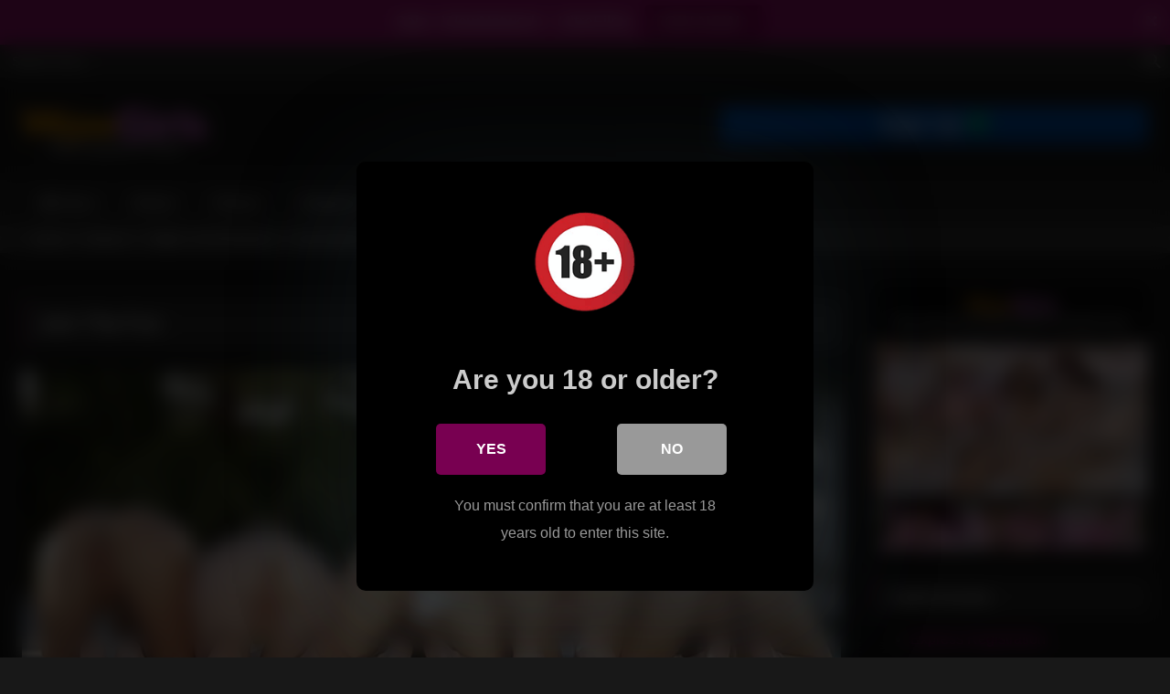

--- FILE ---
content_type: text/html; charset=UTF-8
request_url: https://www.wowgirlsblog.com/join-the-fun/
body_size: 22338
content:
<!DOCTYPE html><html
dir=ltr lang=en-US prefix="og: https://ogp.me/ns#"><head><style>img.lazy{min-height:1px}</style><link
href=https://www.wowgirlsblog.com/wp-content/plugins/w3-total-cache/pub/js/lazyload.min.js as=script><meta
charset="UTF-8"><meta
content='width=device-width, initial-scale=1.0, maximum-scale=1.0, user-scalable=0' name='viewport'><meta
name="rating" content="RTA-5042-1996-1400-1577-RTA"><link
rel=profile href=https://gmpg.org/xfn/11><link
rel=icon href="
https://www.wowgirlsblog.com/favicon.ico"><style>.post-thumbnail{aspect-ratio:16/9}.post-thumbnail video, .post-thumbnail img{object-fit:cover}.video-debounce-bar{background:#780051!important}#site-navigation{background:#222}.site-title a{font-family:Open Sans;font-size:36px}.site-branding .logo img{max-width:201px;max-height:50px;margin-top:10px;margin-left:0px}a, .site-title a i, .thumb-block:hover .rating-bar i, .categories-list .thumb-block:hover .entry-header .cat-title:before, .required, .like #more:hover i, .dislike #less:hover i, .top-bar i:hover, .main-navigation .menu-item-has-children > a:after, .menu-toggle i, .main-navigation.toggled li:hover > a, .main-navigation.toggled li.focus > a, .main-navigation.toggled li.current_page_item > a, .main-navigation.toggled li.current-menu-item > a, #filters .filters-select:after, .morelink i, .top-bar .membership a i, .thumb-block:hover .photos-count i{color:#780051}button, .button, input[type="button"], input[type="reset"], input[type="submit"], .label, .pagination ul li a.current, .pagination ul li a:hover, body #filters .label.secondary.active, .label.secondary:hover, .main-navigation li:hover > a, .main-navigation li.focus > a, .main-navigation li.current_page_item > a, .main-navigation li.current-menu-item > a, .widget_categories ul li a:hover, .comment-reply-link, a.tag-cloud-link:hover, .template-actors li a:hover{border-color:#780051!important;background-color:#780051!important}.rating-bar-meter, .vjs-play-progress, #filters .filters-options span:hover, .bx-wrapper .bx-controls-direction a, .top-bar .social-share a:hover, .thumb-block:hover span.hd-video, .featured-carousel .slide a:hover span.hd-video, .appContainer .ctaButton{background-color:#780051!important}#video-tabs button.tab-link.active, .title-block, .widget-title, .page-title, .page .entry-title,.comments-title,.comment-reply-title,.morelink:hover{border-color:#780051!important}@media only screen  and (min-width : 64.001em) and (max-width : 84em){#main .thumb-block{width:20%!important}}@media only screen  and (min-width : 84.001em){#main .thumb-block{width:20%!important}}</style>
 <script async src="https://www.googletagmanager.com/gtag/js?id=G-Z84QKDBS2B"></script> <script>window.dataLayer=window.dataLayer||[];function gtag(){dataLayer.push(arguments);}
gtag('js',new Date());gtag('config','G-Z84QKDBS2B');</script> <title>WowGirls ‣ Join The Fun HD oiled lesbian movie</title><style>#dclm_modal_screen{background-color:rgba(0,0,0,0.8)}#dclm_modal_content{background-color:#000}#dclm_modal_content h2{color:#ccc}#dclm_modal_content p{color:#999}#dclm_modal_content nav .av_go{background-color:#780051!important}#dclm_modal_content nav .av_no{background-color:#999999!important}#dclm-logo img{opacity:1}</style><meta
name="description" content="Aimee Ryan, Anjelica, Linda S, Nancey and Valeria A in Join The Fun HD movie"><meta
name="robots" content="max-image-preview:large"><meta
name="author" content="admin"><meta
name="keywords" content="aimee ryan,anjelica,linda s,nancey,valeria a,1080p / full hd movies,best performance,big tits movies,blonde movies,fff+ movies,group movies,hd movies,lesbian movies,masturbation movies,movies,oil and cream movies,outdoor movies,shaved pussy movies,small tits movies"><link
rel=canonical href=https://www.wowgirlsblog.com/join-the-fun/ ><meta
name="generator" content="All in One SEO (AIOSEO) 4.9.3"><meta
property="og:locale" content="en_US"><meta
property="og:site_name" content="WowGirls - Our horny models will make your life exciting! ‣ WowGirls"><meta
property="og:type" content="article"><meta
property="og:title" content="WowGirls ‣ Join The Fun HD oiled lesbian movie"><meta
property="og:description" content="Aimee Ryan, Anjelica, Linda S, Nancey and Valeria A in Join The Fun HD movie"><meta
property="og:url" content="https://www.wowgirlsblog.com/join-the-fun/"><meta
property="og:image" content="https://www.wowgirlsblog.com/wp-content/uploads/2014/01/10072_Join_The_Fun.jpg"><meta
property="og:image:secure_url" content="https://www.wowgirlsblog.com/wp-content/uploads/2014/01/10072_Join_The_Fun.jpg"><meta
property="og:image:width" content="640"><meta
property="og:image:height" content="360"><meta
property="article:published_time" content="2014-01-02T22:01:25+00:00"><meta
property="article:modified_time" content="2023-07-30T22:14:21+00:00"><meta
name="twitter:card" content="summary_large_image"><meta
name="twitter:site" content="@adultlife_18"><meta
name="twitter:title" content="WowGirls ‣ Join The Fun HD oiled lesbian movie"><meta
name="twitter:description" content="Aimee Ryan, Anjelica, Linda S, Nancey and Valeria A in Join The Fun HD movie"><meta
name="twitter:image" content="https://www.wowgirlsblog.com/wp-content/uploads/2014/01/10072_Join_The_Fun.jpg"> <script type=application/ld+json class=aioseo-schema>{"@context":"https:\/\/schema.org","@graph":[{"@type":"Article","@id":"https:\/\/www.wowgirlsblog.com\/join-the-fun\/#article","name":"WowGirls \u2023 Join The Fun HD oiled lesbian movie","headline":"Join The Fun","author":{"@id":"https:\/\/www.wowgirlsblog.com\/author\/admin\/#author"},"publisher":{"@id":"https:\/\/www.wowgirlsblog.com\/#person"},"image":{"@type":"ImageObject","url":"https:\/\/www.wowgirlsblog.com\/wp-content\/uploads\/2014\/01\/10072_Join_The_Fun.jpg","width":640,"height":360,"caption":"Join The Fun"},"datePublished":"2014-01-03T00:01:25+01:00","dateModified":"2023-07-31T00:14:21+02:00","inLanguage":"en-US","commentCount":6,"mainEntityOfPage":{"@id":"https:\/\/www.wowgirlsblog.com\/join-the-fun\/#webpage"},"isPartOf":{"@id":"https:\/\/www.wowgirlsblog.com\/join-the-fun\/#webpage"},"articleSection":"1080p \/ Full HD Movies, Best Performance, Big Tits Movies, Blonde Movies, FFF+ Movies, Group Movies, HD Movies, Lesbian Movies, Masturbation Movies, Movies, Oil and Cream Movies, Outdoor Movies, Shaved Pussy Movies, Small Tits Movies, Aimee Ryan, Anjelica, Linda S, Nancey, Valeria A, Video, Aimee Ryan, Anjelica, Linda S, Nancey, Valeria A"},{"@type":"BreadcrumbList","@id":"https:\/\/www.wowgirlsblog.com\/join-the-fun\/#breadcrumblist","itemListElement":[{"@type":"ListItem","@id":"https:\/\/www.wowgirlsblog.com#listItem","position":1,"name":"Home","item":"https:\/\/www.wowgirlsblog.com","nextItem":{"@type":"ListItem","@id":"https:\/\/www.wowgirlsblog.com\/category\/movies\/#listItem","name":"Movies"}},{"@type":"ListItem","@id":"https:\/\/www.wowgirlsblog.com\/category\/movies\/#listItem","position":2,"name":"Movies","item":"https:\/\/www.wowgirlsblog.com\/category\/movies\/","nextItem":{"@type":"ListItem","@id":"https:\/\/www.wowgirlsblog.com\/category\/movies\/big-tits-movies\/#listItem","name":"Big Tits Movies"},"previousItem":{"@type":"ListItem","@id":"https:\/\/www.wowgirlsblog.com#listItem","name":"Home"}},{"@type":"ListItem","@id":"https:\/\/www.wowgirlsblog.com\/category\/movies\/big-tits-movies\/#listItem","position":3,"name":"Big Tits Movies","item":"https:\/\/www.wowgirlsblog.com\/category\/movies\/big-tits-movies\/","nextItem":{"@type":"ListItem","@id":"https:\/\/www.wowgirlsblog.com\/join-the-fun\/#listItem","name":"Join The Fun"},"previousItem":{"@type":"ListItem","@id":"https:\/\/www.wowgirlsblog.com\/category\/movies\/#listItem","name":"Movies"}},{"@type":"ListItem","@id":"https:\/\/www.wowgirlsblog.com\/join-the-fun\/#listItem","position":4,"name":"Join The Fun","previousItem":{"@type":"ListItem","@id":"https:\/\/www.wowgirlsblog.com\/category\/movies\/big-tits-movies\/#listItem","name":"Big Tits Movies"}}]},{"@type":"Person","@id":"https:\/\/www.wowgirlsblog.com\/#person","name":"admin"},{"@type":"Person","@id":"https:\/\/www.wowgirlsblog.com\/author\/admin\/#author","url":"https:\/\/www.wowgirlsblog.com\/author\/admin\/","name":"admin"},{"@type":"WebPage","@id":"https:\/\/www.wowgirlsblog.com\/join-the-fun\/#webpage","url":"https:\/\/www.wowgirlsblog.com\/join-the-fun\/","name":"WowGirls \u2023 Join The Fun HD oiled lesbian movie","description":"Aimee Ryan, Anjelica, Linda S, Nancey and Valeria A in Join The Fun HD movie","inLanguage":"en-US","isPartOf":{"@id":"https:\/\/www.wowgirlsblog.com\/#website"},"breadcrumb":{"@id":"https:\/\/www.wowgirlsblog.com\/join-the-fun\/#breadcrumblist"},"author":{"@id":"https:\/\/www.wowgirlsblog.com\/author\/admin\/#author"},"creator":{"@id":"https:\/\/www.wowgirlsblog.com\/author\/admin\/#author"},"image":{"@type":"ImageObject","url":"https:\/\/www.wowgirlsblog.com\/wp-content\/uploads\/2014\/01\/10072_Join_The_Fun.jpg","@id":"https:\/\/www.wowgirlsblog.com\/join-the-fun\/#mainImage","width":640,"height":360,"caption":"Join The Fun"},"primaryImageOfPage":{"@id":"https:\/\/www.wowgirlsblog.com\/join-the-fun\/#mainImage"},"datePublished":"2014-01-03T00:01:25+01:00","dateModified":"2023-07-31T00:14:21+02:00"},{"@type":"WebSite","@id":"https:\/\/www.wowgirlsblog.com\/#website","url":"https:\/\/www.wowgirlsblog.com\/","name":"WowGirls - Our horny models will make your life exciting!","description":"WowGirls","inLanguage":"en-US","publisher":{"@id":"https:\/\/www.wowgirlsblog.com\/#person"}}]}</script> <link
rel=dns-prefetch href=//static.addtoany.com><link
rel=alternate type=application/rss+xml title="WowGirls - Our horny models will make your life exciting! &raquo; Feed" href=https://www.wowgirlsblog.com/feed/ ><link
rel=alternate type=application/rss+xml title="WowGirls - Our horny models will make your life exciting! &raquo; Comments Feed" href=https://www.wowgirlsblog.com/comments/feed/ ><link
rel=alternate type=application/rss+xml title="WowGirls - Our horny models will make your life exciting! &raquo; Join The Fun Comments Feed" href=https://www.wowgirlsblog.com/join-the-fun/feed/ ><link
rel=alternate title="oEmbed (JSON)" type=application/json+oembed href="https://www.wowgirlsblog.com/wp-json/oembed/1.0/embed?url=https%3A%2F%2Fwww.wowgirlsblog.com%2Fjoin-the-fun%2F"><link
rel=alternate title="oEmbed (XML)" type=text/xml+oembed href="https://www.wowgirlsblog.com/wp-json/oembed/1.0/embed?url=https%3A%2F%2Fwww.wowgirlsblog.com%2Fjoin-the-fun%2F&#038;format=xml"><style id=wp-img-auto-sizes-contain-inline-css>img:is([sizes=auto i],[sizes^="auto," i]){contain-intrinsic-size:3000px 1500px}</style><style id=wp-emoji-styles-inline-css>img.wp-smiley,img.emoji{display:inline !important;border:none !important;box-shadow:none !important;height:1em !important;width:1em !important;margin:0 0.07em !important;vertical-align:-0.1em !important;background:none !important;padding:0 !important}</style><style id=wp-block-library-inline-css>/*<![CDATA[*/:root{--wp-block-synced-color:#7a00df;--wp-block-synced-color--rgb:122,0,223;--wp-bound-block-color:var(--wp-block-synced-color);--wp-editor-canvas-background:#ddd;--wp-admin-theme-color:#007cba;--wp-admin-theme-color--rgb:0,124,186;--wp-admin-theme-color-darker-10:#006ba1;--wp-admin-theme-color-darker-10--rgb:0,107,160.5;--wp-admin-theme-color-darker-20:#005a87;--wp-admin-theme-color-darker-20--rgb:0,90,135;--wp-admin-border-width-focus:2px}@media (min-resolution:192dpi){:root{--wp-admin-border-width-focus:1.5px}}.wp-element-button{cursor:pointer}:root .has-very-light-gray-background-color{background-color:#eee}:root .has-very-dark-gray-background-color{background-color:#313131}:root .has-very-light-gray-color{color:#eee}:root .has-very-dark-gray-color{color:#313131}:root .has-vivid-green-cyan-to-vivid-cyan-blue-gradient-background{background:linear-gradient(135deg,#00d084,#0693e3)}:root .has-purple-crush-gradient-background{background:linear-gradient(135deg,#34e2e4,#4721fb 50%,#ab1dfe)}:root .has-hazy-dawn-gradient-background{background:linear-gradient(135deg,#faaca8,#dad0ec)}:root .has-subdued-olive-gradient-background{background:linear-gradient(135deg,#fafae1,#67a671)}:root .has-atomic-cream-gradient-background{background:linear-gradient(135deg,#fdd79a,#004a59)}:root .has-nightshade-gradient-background{background:linear-gradient(135deg,#330968,#31cdcf)}:root .has-midnight-gradient-background{background:linear-gradient(135deg,#020381,#2874fc)}:root{--wp--preset--font-size--normal:16px;--wp--preset--font-size--huge:42px}.has-regular-font-size{font-size:1em}.has-larger-font-size{font-size:2.625em}.has-normal-font-size{font-size:var(--wp--preset--font-size--normal)}.has-huge-font-size{font-size:var(--wp--preset--font-size--huge)}.has-text-align-center{text-align:center}.has-text-align-left{text-align:left}.has-text-align-right{text-align:right}.has-fit-text{white-space:nowrap!important}#end-resizable-editor-section{display:none}.aligncenter{clear:both}.items-justified-left{justify-content:flex-start}.items-justified-center{justify-content:center}.items-justified-right{justify-content:flex-end}.items-justified-space-between{justify-content:space-between}.screen-reader-text{border:0;clip-path:inset(50%);height:1px;margin:-1px;overflow:hidden;padding:0;position:absolute;width:1px;word-wrap:normal!important}.screen-reader-text:focus{background-color:#ddd;clip-path:none;color:#444;display:block;font-size:1em;height:auto;left:5px;line-height:normal;padding:15px 23px 14px;text-decoration:none;top:5px;width:auto;z-index:100000}html :where(.has-border-color){border-style:solid}html :where([style*=border-top-color]){border-top-style:solid}html :where([style*=border-right-color]){border-right-style:solid}html :where([style*=border-bottom-color]){border-bottom-style:solid}html :where([style*=border-left-color]){border-left-style:solid}html :where([style*=border-width]){border-style:solid}html :where([style*=border-top-width]){border-top-style:solid}html :where([style*=border-right-width]){border-right-style:solid}html :where([style*=border-bottom-width]){border-bottom-style:solid}html :where([style*=border-left-width]){border-left-style:solid}html :where(img[class*=wp-image-]){height:auto;max-width:100%}:where(figure){margin:0 0 1em}html :where(.is-position-sticky){--wp-admin--admin-bar--position-offset:var(--wp-admin--admin-bar--height,0px)}@media screen and (max-width:600px){html:where(.is-position-sticky){--wp-admin--admin-bar--position-offset:0px}}/*]]>*/</style><style id=global-styles-inline-css>/*<![CDATA[*/:root{--wp--preset--aspect-ratio--square:1;--wp--preset--aspect-ratio--4-3:4/3;--wp--preset--aspect-ratio--3-4:3/4;--wp--preset--aspect-ratio--3-2:3/2;--wp--preset--aspect-ratio--2-3:2/3;--wp--preset--aspect-ratio--16-9:16/9;--wp--preset--aspect-ratio--9-16:9/16;--wp--preset--color--black:#000;--wp--preset--color--cyan-bluish-gray:#abb8c3;--wp--preset--color--white:#fff;--wp--preset--color--pale-pink:#f78da7;--wp--preset--color--vivid-red:#cf2e2e;--wp--preset--color--luminous-vivid-orange:#ff6900;--wp--preset--color--luminous-vivid-amber:#fcb900;--wp--preset--color--light-green-cyan:#7bdcb5;--wp--preset--color--vivid-green-cyan:#00d084;--wp--preset--color--pale-cyan-blue:#8ed1fc;--wp--preset--color--vivid-cyan-blue:#0693e3;--wp--preset--color--vivid-purple:#9b51e0;--wp--preset--gradient--vivid-cyan-blue-to-vivid-purple:linear-gradient(135deg,rgb(6,147,227) 0%,rgb(155,81,224) 100%);--wp--preset--gradient--light-green-cyan-to-vivid-green-cyan:linear-gradient(135deg,rgb(122,220,180) 0%,rgb(0,208,130) 100%);--wp--preset--gradient--luminous-vivid-amber-to-luminous-vivid-orange:linear-gradient(135deg,rgb(252,185,0) 0%,rgb(255,105,0) 100%);--wp--preset--gradient--luminous-vivid-orange-to-vivid-red:linear-gradient(135deg,rgb(255,105,0) 0%,rgb(207,46,46) 100%);--wp--preset--gradient--very-light-gray-to-cyan-bluish-gray:linear-gradient(135deg,rgb(238,238,238) 0%,rgb(169,184,195) 100%);--wp--preset--gradient--cool-to-warm-spectrum:linear-gradient(135deg,rgb(74,234,220) 0%,rgb(151,120,209) 20%,rgb(207,42,186) 40%,rgb(238,44,130) 60%,rgb(251,105,98) 80%,rgb(254,248,76) 100%);--wp--preset--gradient--blush-light-purple:linear-gradient(135deg,rgb(255,206,236) 0%,rgb(152,150,240) 100%);--wp--preset--gradient--blush-bordeaux:linear-gradient(135deg,rgb(254,205,165) 0%,rgb(254,45,45) 50%,rgb(107,0,62) 100%);--wp--preset--gradient--luminous-dusk:linear-gradient(135deg,rgb(255,203,112) 0%,rgb(199,81,192) 50%,rgb(65,88,208) 100%);--wp--preset--gradient--pale-ocean:linear-gradient(135deg,rgb(255,245,203) 0%,rgb(182,227,212) 50%,rgb(51,167,181) 100%);--wp--preset--gradient--electric-grass:linear-gradient(135deg,rgb(202,248,128) 0%,rgb(113,206,126) 100%);--wp--preset--gradient--midnight:linear-gradient(135deg,rgb(2,3,129) 0%,rgb(40,116,252) 100%);--wp--preset--font-size--small:13px;--wp--preset--font-size--medium:20px;--wp--preset--font-size--large:36px;--wp--preset--font-size--x-large:42px;--wp--preset--spacing--20:0.44rem;--wp--preset--spacing--30:0.67rem;--wp--preset--spacing--40:1rem;--wp--preset--spacing--50:1.5rem;--wp--preset--spacing--60:2.25rem;--wp--preset--spacing--70:3.38rem;--wp--preset--spacing--80:5.06rem;--wp--preset--shadow--natural:6px 6px 9px rgba(0, 0, 0, 0.2);--wp--preset--shadow--deep:12px 12px 50px rgba(0, 0, 0, 0.4);--wp--preset--shadow--sharp:6px 6px 0px rgba(0, 0, 0, 0.2);--wp--preset--shadow--outlined:6px 6px 0px -3px rgb(255, 255, 255), 6px 6px rgb(0, 0, 0);--wp--preset--shadow--crisp:6px 6px 0px rgb(0, 0, 0)}:where(.is-layout-flex){gap:0.5em}:where(.is-layout-grid){gap:0.5em}body .is-layout-flex{display:flex}.is-layout-flex{flex-wrap:wrap;align-items:center}.is-layout-flex>:is(*,div){margin:0}body .is-layout-grid{display:grid}.is-layout-grid>:is(*,div){margin:0}:where(.wp-block-columns.is-layout-flex){gap:2em}:where(.wp-block-columns.is-layout-grid){gap:2em}:where(.wp-block-post-template.is-layout-flex){gap:1.25em}:where(.wp-block-post-template.is-layout-grid){gap:1.25em}.has-black-color{color:var(--wp--preset--color--black) !important}.has-cyan-bluish-gray-color{color:var(--wp--preset--color--cyan-bluish-gray) !important}.has-white-color{color:var(--wp--preset--color--white) !important}.has-pale-pink-color{color:var(--wp--preset--color--pale-pink) !important}.has-vivid-red-color{color:var(--wp--preset--color--vivid-red) !important}.has-luminous-vivid-orange-color{color:var(--wp--preset--color--luminous-vivid-orange) !important}.has-luminous-vivid-amber-color{color:var(--wp--preset--color--luminous-vivid-amber) !important}.has-light-green-cyan-color{color:var(--wp--preset--color--light-green-cyan) !important}.has-vivid-green-cyan-color{color:var(--wp--preset--color--vivid-green-cyan) !important}.has-pale-cyan-blue-color{color:var(--wp--preset--color--pale-cyan-blue) !important}.has-vivid-cyan-blue-color{color:var(--wp--preset--color--vivid-cyan-blue) !important}.has-vivid-purple-color{color:var(--wp--preset--color--vivid-purple) !important}.has-black-background-color{background-color:var(--wp--preset--color--black) !important}.has-cyan-bluish-gray-background-color{background-color:var(--wp--preset--color--cyan-bluish-gray) !important}.has-white-background-color{background-color:var(--wp--preset--color--white) !important}.has-pale-pink-background-color{background-color:var(--wp--preset--color--pale-pink) !important}.has-vivid-red-background-color{background-color:var(--wp--preset--color--vivid-red) !important}.has-luminous-vivid-orange-background-color{background-color:var(--wp--preset--color--luminous-vivid-orange) !important}.has-luminous-vivid-amber-background-color{background-color:var(--wp--preset--color--luminous-vivid-amber) !important}.has-light-green-cyan-background-color{background-color:var(--wp--preset--color--light-green-cyan) !important}.has-vivid-green-cyan-background-color{background-color:var(--wp--preset--color--vivid-green-cyan) !important}.has-pale-cyan-blue-background-color{background-color:var(--wp--preset--color--pale-cyan-blue) !important}.has-vivid-cyan-blue-background-color{background-color:var(--wp--preset--color--vivid-cyan-blue) !important}.has-vivid-purple-background-color{background-color:var(--wp--preset--color--vivid-purple) !important}.has-black-border-color{border-color:var(--wp--preset--color--black) !important}.has-cyan-bluish-gray-border-color{border-color:var(--wp--preset--color--cyan-bluish-gray) !important}.has-white-border-color{border-color:var(--wp--preset--color--white) !important}.has-pale-pink-border-color{border-color:var(--wp--preset--color--pale-pink) !important}.has-vivid-red-border-color{border-color:var(--wp--preset--color--vivid-red) !important}.has-luminous-vivid-orange-border-color{border-color:var(--wp--preset--color--luminous-vivid-orange) !important}.has-luminous-vivid-amber-border-color{border-color:var(--wp--preset--color--luminous-vivid-amber) !important}.has-light-green-cyan-border-color{border-color:var(--wp--preset--color--light-green-cyan) !important}.has-vivid-green-cyan-border-color{border-color:var(--wp--preset--color--vivid-green-cyan) !important}.has-pale-cyan-blue-border-color{border-color:var(--wp--preset--color--pale-cyan-blue) !important}.has-vivid-cyan-blue-border-color{border-color:var(--wp--preset--color--vivid-cyan-blue) !important}.has-vivid-purple-border-color{border-color:var(--wp--preset--color--vivid-purple) !important}.has-vivid-cyan-blue-to-vivid-purple-gradient-background{background:var(--wp--preset--gradient--vivid-cyan-blue-to-vivid-purple) !important}.has-light-green-cyan-to-vivid-green-cyan-gradient-background{background:var(--wp--preset--gradient--light-green-cyan-to-vivid-green-cyan) !important}.has-luminous-vivid-amber-to-luminous-vivid-orange-gradient-background{background:var(--wp--preset--gradient--luminous-vivid-amber-to-luminous-vivid-orange) !important}.has-luminous-vivid-orange-to-vivid-red-gradient-background{background:var(--wp--preset--gradient--luminous-vivid-orange-to-vivid-red) !important}.has-very-light-gray-to-cyan-bluish-gray-gradient-background{background:var(--wp--preset--gradient--very-light-gray-to-cyan-bluish-gray) !important}.has-cool-to-warm-spectrum-gradient-background{background:var(--wp--preset--gradient--cool-to-warm-spectrum) !important}.has-blush-light-purple-gradient-background{background:var(--wp--preset--gradient--blush-light-purple) !important}.has-blush-bordeaux-gradient-background{background:var(--wp--preset--gradient--blush-bordeaux) !important}.has-luminous-dusk-gradient-background{background:var(--wp--preset--gradient--luminous-dusk) !important}.has-pale-ocean-gradient-background{background:var(--wp--preset--gradient--pale-ocean) !important}.has-electric-grass-gradient-background{background:var(--wp--preset--gradient--electric-grass) !important}.has-midnight-gradient-background{background:var(--wp--preset--gradient--midnight) !important}.has-small-font-size{font-size:var(--wp--preset--font-size--small) !important}.has-medium-font-size{font-size:var(--wp--preset--font-size--medium) !important}.has-large-font-size{font-size:var(--wp--preset--font-size--large) !important}.has-x-large-font-size{font-size:var(--wp--preset--font-size--x-large) !important}/*]]>*/</style><style id=classic-theme-styles-inline-css>.wp-block-button__link{color:#fff;background-color:#32373c;border-radius:9999px;box-shadow:none;text-decoration:none;padding:calc(.667em + 2px) calc(1.333em + 2px);font-size:1.125em}.wp-block-file__button{background:#32373c;color:#fff;text-decoration:none}</style><link
rel=stylesheet href=https://www.wowgirlsblog.com/wp-content/cache/minify/109c2.css media=all><link
rel=https://api.w.org/ href=https://www.wowgirlsblog.com/wp-json/ ><link
rel=alternate title=JSON type=application/json href=https://www.wowgirlsblog.com/wp-json/wp/v2/posts/4193><link
rel=EditURI type=application/rsd+xml title=RSD href=https://www.wowgirlsblog.com/xmlrpc.php?rsd><meta
name="generator" content="WordPress 6.9"><link
rel=shortlink href='https://www.wowgirlsblog.com/?p=4193'><link
rel=pingback href=https://www.wowgirlsblog.com/xmlrpc.php><style id=wp-custom-css>#site-navigation ul{z-index:9999}#video-actors a, .textwidget a, .fv_player_popup a{color:#f700ad}#breadcrumbs a{color:#ccc}#video-views{opacity:0.5}#menu-footer a, .site-info a{color:#fff}#back-to-top, .tags-list .label,input[type="submit"]{background-color:#282828 !important;border-color:#282828 !important;border:2px solid}#cancel-comment-reply-link{padding-left:5px}ol{list-style:none}time{opacity:0.3;color:#ccc}.reply{margin-bottom:20px}.logo img,img.grayscale{width:100%;height:100%}.title-block,.widget-title,.comment-reply-title{border-color:#4a233e !important}.photos-count{padding:4px 0 4px 4px}.sl-wrapper .sl-close{top:15% !important}.text{background-color:#971570 !important;background-image:linear-gradient(to bottom, rgba(0,0,0,0.3), rgba(0,0,0,0));border-color:#971570 !important}.text a{display:block;color:#fff;margin-bottom:15px;text-align:center;font-size:20px;padding:20px}.text:hover{background-color:#b01a83 !important;transition:all 200ms linear;border-color:#555 !important}.text .fa:before{font-size:18px}.text .fa-camera:before{color:#fff}.page .model_item{width:24%;float:left;text-align:center;padding:2px 0 0;margin:2px 0 12px 12px;overflow:hidden}.page .model_item img{width:380px;height:auto}.thumb-block .post-thumbnail{overflow:hidden}.thumb-block{margin-bottom:0}.sl-overlay{background:#000}.sl-wrapper .sl-navigation button{color:#fff !important}.sl-wrapper .sl-counter{color:#ccc}.sl-wrapper .sl-close{color:red}.sl-wrapper .sl-image .sl-caption{display:none !important}.page .menu-item:nth-last-child(1),.page-template .menu-item:nth-last-child(1),.single .menu-item:nth-last-child(1),.archive .menu-item:nth-last-child(1){display:none}@media only screen and (max-width: 479px){.page .model_item{width:100%;margin-left:0}.page .model_item img{width:100%;height:auto}.text a{font-size:19px}}@media only screen and (min-width: 480px) and (max-width: 619px){.page .model_item{width:218px}.page .model_item img{width:202px;height:auto}}@media only screen and (min-width: 620px) and (max-width: 767px){.page .model_item{width:194px}.page .model_item img{width:178px;height:auto}}@media only screen and (min-width: 768px) and (max-width: 909px){.page .model_item{width:240px}.page .model_item img{width:222px;height:auto}}@media only screen and (min-width: 910px) and (max-width: 1023px){.page .model_item img{width:275px;height:auto}}@media only screen and (min-width: 1024px) and (max-width: 1279px){.page .model_item img{width:306px;height:auto}}@media only screen and (min-width: 1280px) and (max-width: 1550px){.page .model_item img{width:280px;height:auto}}</style><style>.is-form-id-72689 .is-search-submit:focus, .is-form-id-72689 .is-search-submit:hover, .is-form-id-72689 .is-search-submit, .is-form-id-72689 .is-search-icon{color:#fff !important;background-color:#282828 !important;border-color:#282828 !important}.is-form-id-72689 .is-search-submit path{fill:#fff !important}.is-form-id-72689 .is-search-input::-webkit-input-placeholder{color:#ccc !important}.is-form-id-72689 .is-search-input:-moz-placeholder{color:#ccc !important;opacity:1}.is-form-id-72689 .is-search-input::-moz-placeholder{color:#ccc !important;opacity:1}.is-form-id-72689 .is-search-input:-ms-input-placeholder{color:#ccc !important}.is-form-style-1.is-form-id-72689 .is-search-input:focus, .is-form-style-1.is-form-id-72689 .is-search-input:hover, .is-form-style-1.is-form-id-72689 .is-search-input, .is-form-style-2.is-form-id-72689 .is-search-input:focus, .is-form-style-2.is-form-id-72689 .is-search-input:hover, .is-form-style-2.is-form-id-72689 .is-search-input, .is-form-style-3.is-form-id-72689 .is-search-input:focus, .is-form-style-3.is-form-id-72689 .is-search-input:hover, .is-form-style-3.is-form-id-72689 .is-search-input, .is-form-id-72689 .is-search-input:focus, .is-form-id-72689 .is-search-input:hover, .is-form-id-72689 .is-search-input{color:#ccc !important;border-color:#282828 !important;background-color:#282828 !important}</style><form
data-min-no-for-search=2 data-result-box-max-height=400 data-form-id=72689 class="is-search-form is-disable-submit is-form-style is-form-style-3 is-form-id-72689 is-ajax-search" action=https://www.wowgirlsblog.com/ method=get role=search ><label
for=is-search-input-72689><span
class=is-screen-reader-text>Search for:</span><input
type=search id=is-search-input-72689 name=s value class=is-search-input placeholder="Search here..." autocomplete=off><span
class="is-loader-image lazy" style="display: none;" data-bg=https://www.wowgirlsblog.com/wp-content/plugins/add-search-to-menu/public/images/spinner.gif ></span></label><button
type=submit class=is-search-submit><span
class=is-screen-reader-text>Search Button</span><span
class=is-search-icon><svg
focusable=false aria-label=Search xmlns=http://www.w3.org/2000/svg viewBox="0 0 24 24" width=24px><path
d="M15.5 14h-.79l-.28-.27C15.41 12.59 16 11.11 16 9.5 16 5.91 13.09 3 9.5 3S3 5.91 3 9.5 5.91 16 9.5 16c1.61 0 3.09-.59 4.23-1.57l.27.28v.79l5 4.99L20.49 19l-4.99-5zm-6 0C7.01 14 5 11.99 5 9.5S7.01 5 9.5 5 14 7.01 14 9.5 11.99 14 9.5 14z"></path></svg></span></button><input
type=hidden name=id value=72689><input
type=hidden name=post_type value=post></form><link
rel=stylesheet href=https://www.wowgirlsblog.com/wp-content/cache/minify/22dad.css media=all></head><body
class="wp-singular post-template-default single single-post postid-4193 single-format-video wp-embed-responsive wp-theme-retrotube retrotube"><div
id=page>
<a
class="skip-link screen-reader-text" href=#content>Skip to content</a><header
id=masthead class=site-header role=banner><div
class="site-branding row"><div
class=logo>
<a
href=https://www.wowgirlsblog.com/ rel=home title="WowGirls - Our horny models will make your life exciting!"><img
class=lazy src="data:image/svg+xml,%3Csvg%20xmlns='http://www.w3.org/2000/svg'%20viewBox='0%200%201%201'%3E%3C/svg%3E" data-src="
https://www.wowgirlsblog.com/wp-content/uploads/2021/06/logoWG.png					" alt="WowGirls - Our horny models will make your life exciting!"></a></div><div
class=happy-header>
<a
href=https://nats.wowgirls.com/track/MTkxMzc6NDQ6MzI/join.html><img
class=lazy src="data:image/svg+xml,%3Csvg%20xmlns='http://www.w3.org/2000/svg'%20viewBox='0%200%20468%2042'%3E%3C/svg%3E" data-src=/wp-content/uploads/2021/06/signup.png width=468 height=42 alt=signup></a></div></div><nav
id=site-navigation class="main-navigation
" role=navigation><div
id=head-mobile></div><div
class=button-nav></div><ul
id=menu-header class=row><li
id=menu-item-51107 class="home-icon menu-item menu-item-type-custom menu-item-object-custom menu-item-51107"><a
href=/ >Home</a></li>
<li
id=menu-item-11082 class="menu-item menu-item-type-taxonomy menu-item-object-category current-post-ancestor current-menu-parent current-post-parent menu-item-11082"><a
href=https://www.wowgirlsblog.com/category/movies/ >Movies</a></li>
<li
id=menu-item-11083 class="menu-item menu-item-type-taxonomy menu-item-object-category menu-item-11083"><a
href=https://www.wowgirlsblog.com/category/pictures/ >Pictures</a></li>
<li
id=menu-item-35914 class="menu-item menu-item-type-post_type menu-item-object-page menu-item-35914"><a
href=https://www.wowgirlsblog.com/categories/ >Categories</a></li>
<li
id=menu-item-72682 class="menu-item menu-item-type-post_type menu-item-object-page menu-item-72682"><a
href=https://www.wowgirlsblog.com/models/ >Models</a></li>
<li
id=menu-item-83354 class="menu-item menu-item-type-post_type menu-item-object-page menu-item-83354"><a
href=https://www.wowgirlsblog.com/new-models/ >New Models</a></li>
<li
id=menu-item-34185 class="menu-item menu-item-type-post_type menu-item-object-page menu-item-34185"><a
href=https://www.wowgirlsblog.com/models-list/popular-models/ >Popular Models</a></li></ul></nav><div
class=clear></div><div
class=happy-header-mobile>
<a
href=https://nats.wowgirls.com/track/MTkxMzc6NDQ6MzI/join.html><img
class=lazy src="data:image/svg+xml,%3Csvg%20xmlns='http://www.w3.org/2000/svg'%20viewBox='0%200%20600%2084'%3E%3C/svg%3E" data-src=/wp-content/uploads/2021/07/signup-mob.png width=600 height=84 alt=signup></a></div></header><div
class=breadcrumbs-area><div
class=row><div
id=breadcrumbs><a
href=https://www.wowgirlsblog.com>Home</a><span
class=separator><i
class="fa fa-caret-right"></i></span><a
href=https://www.wowgirlsblog.com/category/movies/ >Movies</a><span
class=separator><i
class="fa fa-caret-right"></i></span><a
href=https://www.wowgirlsblog.com/category/movies/1080p-movies/ >1080p / Full HD Movies</a><span
class=separator><i
class="fa fa-caret-right"></i></span><span
class=current>Join The Fun</span></div></div></div><div
id=content class="site-content row"><div
id=primary class="content-area with-sidebar-right"><main
id=main class="site-main with-sidebar-right" role=main><article
id=post-4193 class="post-4193 post type-post status-publish format-video has-post-thumbnail hentry category-1080p-movies category-best-performance category-big-tits-movies category-blonde-movies category-fff-movies category-group-movies category-hd-movies category-lesbian-movies category-masturbation-movies category-movies category-oil-and-cream-movies category-outdoors-movies category-shaved-pussy-movies category-small-tits-movies tag-aimee-ryan tag-anjelica tag-linda-s tag-nancey tag-valeria-a post_format-post-format-video actors-aimee-ryan actors-anjelica actors-linda-s actors-nancey actors-valeria-a" itemprop=video itemscope itemtype=https://schema.org/VideoObject><meta
itemprop="author" content="admin"><meta
itemprop="name" content="Join The Fun"><meta
itemprop="description" content="Join The Fun"><meta
itemprop="contentURL" content="https://www.wowgirlsblog.com/join-the-fun/"><meta
itemprop="duration" content="P0DT0H22M38S"><meta
itemprop="thumbnailUrl" content="https://www.wowgirlsblog.com/wp-content/uploads/2014/01/10072_Join_The_Fun.jpg"><meta
itemprop="uploadDate" content="2014-01-03T00:01:25+01:00"><header
class=entry-header><div
class=video-player></div><div
class="title-block box-shadow"><h1 class="entry-title" itemprop="name">Join The Fun</h1></div><div
class=video-description><div
class="desc "><div
id=wpfp_258b14b7c7604c133696ad3858f42f48 data-item={&quot;sources&quot;:[{&quot;src&quot;:&quot;https:\/\/www.sexyge.com\/WG\/2014\/10072_Join_The_Fun.mp4&quot;,&quot;type&quot;:&quot;video\/mp4&quot;}],&quot;splash&quot;:&quot;https:\/\/www.wowgirlsblog.com\/wp-content\/uploads\/2014\/01\/10072_Join_The_Fun.jpg&quot;} class="flowplayer no-brand is-splash is-paused skin-custom no-svg fp-slim  bottom-fs" data-button-rewind=1 style="max-width: 1280px; max-height: 720px; " data-ratio=0.5625 data-advance=false data-popup="{&quot;html&quot;:&quot;\u003Cdiv class=\u0022fv_player_popup fv_player_popup-2 wpfp_custom_popup_content\u0022\u003E\u003Ca href=\u0022https:\/\/nats.wowgirls.com\/track\/MjI2Mzk6NDQ6MzI\/\u0022 rel=\u0022sponsored\u0022\u003EWant more? Signup now! \u003Ci class=\u0022fa fa-angle-right\u0022\u003E\u003C\/i\u003E\u003C\/a\u003E\u003C\/div\u003E&quot;,&quot;pause&quot;:false}"><div
class=fp-ratio style="padding-top: 56.25%"></div>
<img
decoding=async class="fp-splash lazy" alt=video src="data:image/svg+xml,%3Csvg%20xmlns='http://www.w3.org/2000/svg'%20viewBox='0%200%20640%20360'%3E%3C/svg%3E" data-src=https://www.wowgirlsblog.com/wp-content/uploads/2014/01/10072_Join_The_Fun.jpg><div
class=fp-ui><noscript>Please enable JavaScript</noscript><div
class="fp-play fp-visible"><svg
class=fp-play-rounded-fill xmlns=http://www.w3.org/2000/svg viewBox="0 0 100 100"><defs><style>.a{fill:#000;opacity:0.65}.b{fill:#fff;opacity:1.0}</style></defs><title>play-rounded-fill</title><path
class=fp-color-play d=M49.9217-.078a50,50,0,1,0,50,50A50.0564,50.0564,0,0,0,49.9217-.078Z /><path
class=b d=M35.942,35.2323c0-4.7289,3.3506-6.6637,7.446-4.2971L68.83,45.6235c4.0956,2.364,4.0956,6.2319,0,8.5977L43.388,68.91c-4.0954,2.364-7.446.43-7.446-4.2979Z filter=url(#f1) /></svg></div><div
class=fp-preload><b></b><b></b><b></b><b></b></div></div><div
id=wpfp_258b14b7c7604c133696ad3858f42f48_custom_background class="wpfp_custom_background lazy" style data-bg=https://www.wowgirlsblog.com/wp-content/uploads/2014/01/10072_Join_The_Fun.jpg></div></div><div
class=text><a
href=https://nats.wowgirls.com/track/MTYwMzY6NDQ6MzI/ ><i
class="fa fa-video-camera"></i> Click To Enter WowGirls <i
class="fa fa-angle-right"></i></a></div></div></div><div
class="title-block box-shadow"><div
id=video-tabs class=tabs>
<button
class="tab-link active about" data-tab-id=video-about><i
class="fa fa-info-circle"></i> Info</button>
<button
class="tab-link share" data-tab-id=video-share><i
class="fa fa-share"></i> Share</button></div></div><div
class=clear></div></header><div
class=entry-content><div
id=rating-col><div
id=video-views><span>0</span> views</div></div><div
class=tab-content><div
id=video-about class=width70><div
id=video-actors>
<i
class="fa fa-star"></i> Models:
<a
href=https://www.wowgirlsblog.com/actor/aimee-ryan/ title="Aimee Ryan">Aimee Ryan</a> / <a
href=https://www.wowgirlsblog.com/actor/anjelica/ title=Anjelica>Anjelica</a> / <a
href=https://www.wowgirlsblog.com/actor/linda-s/ title="Linda S">Linda S</a> / <a
href=https://www.wowgirlsblog.com/actor/nancey/ title=Nancey>Nancey</a> / <a
href=https://www.wowgirlsblog.com/actor/valeria-a/ title="Valeria A">Valeria A</a></div><div
class=tags><div
class=tags-list><a
href=https://www.wowgirlsblog.com/category/movies/1080p-movies/ class=label title="1080p / Full HD Movies"><i
class="fa fa-folder-open"></i>1080p / Full HD Movies</a> <a
href=https://www.wowgirlsblog.com/category/best-performance/ class=label title="Best Performance"><i
class="fa fa-folder-open"></i>Best Performance</a> <a
href=https://www.wowgirlsblog.com/category/movies/big-tits-movies/ class=label title="Big Tits Movies"><i
class="fa fa-folder-open"></i>Big Tits Movies</a> <a
href=https://www.wowgirlsblog.com/category/movies/blonde-movies/ class=label title="Blonde Movies"><i
class="fa fa-folder-open"></i>Blonde Movies</a> <a
href=https://www.wowgirlsblog.com/category/movies/fff-movies/ class=label title="FFF+ Movies"><i
class="fa fa-folder-open"></i>FFF+ Movies</a> <a
href=https://www.wowgirlsblog.com/category/movies/group-movies/ class=label title="Group Movies"><i
class="fa fa-folder-open"></i>Group Movies</a> <a
href=https://www.wowgirlsblog.com/category/movies/hd-movies/ class=label title="HD Movies"><i
class="fa fa-folder-open"></i>HD Movies</a> <a
href=https://www.wowgirlsblog.com/category/movies/lesbian-movies/ class=label title="Lesbian Movies"><i
class="fa fa-folder-open"></i>Lesbian Movies</a> <a
href=https://www.wowgirlsblog.com/category/movies/masturbation-movies/ class=label title="Masturbation Movies"><i
class="fa fa-folder-open"></i>Masturbation Movies</a> <a
href=https://www.wowgirlsblog.com/category/movies/ class=label title=Movies><i
class="fa fa-folder-open"></i>Movies</a> <a
href=https://www.wowgirlsblog.com/category/movies/oil-and-cream-movies/ class=label title="Oil and Cream Movies"><i
class="fa fa-folder-open"></i>Oil and Cream Movies</a> <a
href=https://www.wowgirlsblog.com/category/movies/outdoors-movies/ class=label title="Outdoor Movies"><i
class="fa fa-folder-open"></i>Outdoor Movies</a> <a
href=https://www.wowgirlsblog.com/category/movies/shaved-pussy-movies/ class=label title="Shaved Pussy Movies"><i
class="fa fa-folder-open"></i>Shaved Pussy Movies</a> <a
href=https://www.wowgirlsblog.com/category/movies/small-tits-movies/ class=label title="Small Tits Movies"><i
class="fa fa-folder-open"></i>Small Tits Movies</a> <a
href=https://www.wowgirlsblog.com/tag/aimee-ryan/ class=label title="Aimee Ryan"><i
class="fa fa-tag"></i>Aimee Ryan</a> <a
href=https://www.wowgirlsblog.com/tag/anjelica/ class=label title=Anjelica><i
class="fa fa-tag"></i>Anjelica</a> <a
href=https://www.wowgirlsblog.com/tag/linda-s/ class=label title="Linda S"><i
class="fa fa-tag"></i>Linda S</a> <a
href=https://www.wowgirlsblog.com/tag/nancey/ class=label title=Nancey><i
class="fa fa-tag"></i>Nancey</a> <a
href=https://www.wowgirlsblog.com/tag/valeria-a/ class=label title="Valeria A"><i
class="fa fa-tag"></i>Valeria A</a></div></div></div><div
id=video-share><div
class="a2a_kit a2a_kit_size_32 addtoany_list" data-a2a-url=https://www.wowgirlsblog.com/join-the-fun/ data-a2a-title="Join The Fun"><a
class=a2a_button_whatsapp href="https://www.addtoany.com/add_to/whatsapp?linkurl=https%3A%2F%2Fwww.wowgirlsblog.com%2Fjoin-the-fun%2F&amp;linkname=Join%20The%20Fun" title=WhatsApp rel="nofollow noopener" target=_blank></a><a
class=a2a_button_telegram href="https://www.addtoany.com/add_to/telegram?linkurl=https%3A%2F%2Fwww.wowgirlsblog.com%2Fjoin-the-fun%2F&amp;linkname=Join%20The%20Fun" title=Telegram rel="nofollow noopener" target=_blank></a><a
class=a2a_button_facebook href="https://www.addtoany.com/add_to/facebook?linkurl=https%3A%2F%2Fwww.wowgirlsblog.com%2Fjoin-the-fun%2F&amp;linkname=Join%20The%20Fun" title=Facebook rel="nofollow noopener" target=_blank></a><a
class=a2a_button_x href="https://www.addtoany.com/add_to/x?linkurl=https%3A%2F%2Fwww.wowgirlsblog.com%2Fjoin-the-fun%2F&amp;linkname=Join%20The%20Fun" title=X rel="nofollow noopener" target=_blank></a><a
class=a2a_button_reddit href="https://www.addtoany.com/add_to/reddit?linkurl=https%3A%2F%2Fwww.wowgirlsblog.com%2Fjoin-the-fun%2F&amp;linkname=Join%20The%20Fun" title=Reddit rel="nofollow noopener" target=_blank></a><a
class="a2a_dd addtoany_share_save addtoany_share" href=https://www.addtoany.com/share></a></div></div></div></div><div
class=under-video-block><h2 class="widget-title">Related</h2><div><article
data-video-id=video_1 data-main-thumb=https://www.wowgirlsblog.com/wp-content/uploads/2023/10/12259_New_Lovers.jpg class="loop-video thumb-block video-preview-item full-width post-89004 post type-post status-publish format-video has-post-thumbnail hentry category-1080p-movies category-2-girls-movies category-4k-movies category-60-frames-movies category-6k-movies category-blonde-movies category-hd-movies category-lesbian-movies category-movies category-pussy-licking-movies category-shaved-pussy-movies tag-bella-spark tag-sirena-milano post_format-post-format-video actors-bella-spark actors-sirena-milano" data-post-id=89004>
<a
href=https://www.wowgirlsblog.com/new-lovers-2/ title="New Lovers"><div
class=post-thumbnail><div
class=post-thumbnail-container><img
class=lazy src="data:image/svg+xml,%3Csvg%20xmlns='http://www.w3.org/2000/svg'%20viewBox='0%200%20640%20360'%3E%3C/svg%3E" data-src=https://www.wowgirlsblog.com/wp-content/uploads/2023/10/12259_New_Lovers.jpg alt="New Lovers" width=640 height=360></div><div
class=video-overlay></div><span
class=views><i
class="fa fa-eye"></i> 16K</span>		<span
class=duration><i
class="fa fa-clock-o"></i>41:46</span></div><header
class=entry-header>
<span>New Lovers</span></header>
</a></article><article
data-video-id=video_2 data-main-thumb=https://www.wowgirlsblog.com/wp-content/uploads/2017/03/9119_Cant_Get_Enough.jpg class="loop-video thumb-block video-preview-item full-width post-36522 post type-post status-publish format-video has-post-thumbnail hentry category-1080p-movies category-2-girls-movies category-4k-movies category-60-frames-movies category-hd-movies category-lesbian-movies category-movies category-outdoors-movies category-pussy-licking-movies category-redhead-movies category-shaved-pussy-movies category-small-tits-movies category-softcore-movies tag-candy-sweet tag-violette post_format-post-format-video actors-candy-sweet actors-violette" data-post-id=36522>
<a
href=https://www.wowgirlsblog.com/cant-get-enough-2/ title="Can&#8217;t Get Enough"><div
class=post-thumbnail><div
class=post-thumbnail-container><img
class=lazy src="data:image/svg+xml,%3Csvg%20xmlns='http://www.w3.org/2000/svg'%20viewBox='0%200%20640%20360'%3E%3C/svg%3E" data-src=https://www.wowgirlsblog.com/wp-content/uploads/2017/03/9119_Cant_Get_Enough.jpg alt="Can&#8217;t Get Enough" width=640 height=360></div><div
class=video-overlay></div><span
class=views><i
class="fa fa-eye"></i> 18K</span>		<span
class=duration><i
class="fa fa-clock-o"></i>20:41</span></div><header
class=entry-header>
<span>Can&#8217;t Get Enough</span></header>
</a></article><article
data-video-id=video_3 data-main-thumb=https://www.wowgirlsblog.com/wp-content/uploads/2016/02/8078_Interview_With_Melena_Maria.jpg class="loop-video thumb-block video-preview-item full-width post-17920 post type-post status-publish format-video has-post-thumbnail hentry category-1080p-movies category-hd-movies category-movies category-outdoors-movies category-shaved-pussy-movies category-small-tits-movies category-softcore-movies category-solo-movies tag-melena-maria post_format-post-format-video actors-melena-maria" data-post-id=17920>
<a
href=https://www.wowgirlsblog.com/interview-with-melena-maria-2/ title="Interview With Melena Maria"><div
class=post-thumbnail><div
class=post-thumbnail-container><img
class=lazy src="data:image/svg+xml,%3Csvg%20xmlns='http://www.w3.org/2000/svg'%20viewBox='0%200%20640%20360'%3E%3C/svg%3E" data-src=https://www.wowgirlsblog.com/wp-content/uploads/2016/02/8078_Interview_With_Melena_Maria.jpg alt="Interview With Melena Maria" width=640 height=360></div><div
class=video-overlay></div><span
class=views><i
class="fa fa-eye"></i> 25K</span>		<span
class=duration><i
class="fa fa-clock-o"></i>25:15</span></div><header
class=entry-header>
<span>Interview With Melena Maria</span></header>
</a></article><article
data-video-id=video_4 data-main-thumb=https://www.wowgirlsblog.com/wp-content/uploads/2022/10/11889_Blondes_Are_Naughty.jpg class="loop-video thumb-block video-preview-item full-width post-82908 post type-post status-publish format-video has-post-thumbnail hentry category-1080p-movies category-3-girls-movies category-4k-movies category-60-frames-movies category-6k-movies category-blonde-movies category-fff-movies category-hd-movies category-lesbian-movies category-masturbation-movies category-movies category-shaved-pussy-movies category-threesome-movies tag-freya-mayer tag-lily-bella tag-nancy-a post_format-post-format-video actors-freya-mayer actors-lily-bella actors-nancy-a" data-post-id=82908>
<a
href=https://www.wowgirlsblog.com/blondes-are-naughty-2/ title="Blondes Are Naughty"><div
class=post-thumbnail><div
class=post-thumbnail-container><img
class=lazy src="data:image/svg+xml,%3Csvg%20xmlns='http://www.w3.org/2000/svg'%20viewBox='0%200%20640%20360'%3E%3C/svg%3E" data-src=https://www.wowgirlsblog.com/wp-content/uploads/2022/10/11889_Blondes_Are_Naughty-640x360.jpg alt="Blondes Are Naughty" width=640 height=360></div><div
class=video-overlay></div><span
class=views><i
class="fa fa-eye"></i> 15K</span>		<span
class=duration><i
class="fa fa-clock-o"></i>40:14</span></div><header
class=entry-header>
<span>Blondes Are Naughty</span></header>
</a></article><article
data-video-id=video_5 data-main-thumb=https://www.wowgirlsblog.com/wp-content/uploads/2014/04/10456_No_Comment.jpg class="loop-video thumb-block video-preview-item full-width post-4751 post type-post status-publish format-video has-post-thumbnail hentry category-1080p-movies category-2-girls-movies category-blonde-movies category-hd-movies category-lesbian-movies category-movies category-outdoors-movies category-pool-movies category-shaved-pussy-movies category-small-tits-movies category-softcore-movies tag-alyssa-a tag-nomi post_format-post-format-video actors-alyssa-a actors-nomi" data-post-id=4751>
<a
href=https://www.wowgirlsblog.com/no-comment/ title="No Comment"><div
class=post-thumbnail><div
class=post-thumbnail-container><img
class=lazy src="data:image/svg+xml,%3Csvg%20xmlns='http://www.w3.org/2000/svg'%20viewBox='0%200%20640%20360'%3E%3C/svg%3E" data-src=https://www.wowgirlsblog.com/wp-content/uploads/2014/04/10456_No_Comment.jpg alt="No Comment" width=640 height=360></div><div
class=video-overlay></div><span
class=views><i
class="fa fa-eye"></i> 32K</span>		<span
class=duration><i
class="fa fa-clock-o"></i>25:56</span></div><header
class=entry-header>
<span>No Comment</span></header>
</a></article></div><div
class=clear></div><div
class=show-more-related>
<a
class="button large" href=https://www.wowgirlsblog.com/category/movies/1080p-movies/ >Show more</a></div></div><div
class=clear></div><div
id=comments class=comments-area><h2 class="comments-title">
6 thoughts on &ldquo;<span>Join The Fun</span>&rdquo;</h2><ol
class=comment-list>
<li
id=comment-28877 class="comment even thread-even depth-1"><article
id=div-comment-28877 class=comment-body><footer
class=comment-meta><div
class="comment-author vcard">
<b
class=fn>Kheva</b> <span
class=says>says:</span></div><div
class=comment-metadata>
<a
href=https://www.wowgirlsblog.com/join-the-fun/#comment-28877><time
datetime=2020-01-08T18:19:13+01:00>January 8, 2020 at 18:19</time></a></div></footer><div
class=comment-content><p>I liked pink pussy</p></div><div
class=reply><a
rel=nofollow class=comment-reply-link href=#comment-28877 data-commentid=28877 data-postid=4193 data-belowelement=div-comment-28877 data-respondelement=respond data-replyto="Reply to Kheva" aria-label="Reply to Kheva">Reply</a></div></article>
</li>
<li
id=comment-15563 class="comment odd alt thread-odd thread-alt depth-1"><article
id=div-comment-15563 class=comment-body><footer
class=comment-meta><div
class="comment-author vcard">
<b
class=fn>Danny</b> <span
class=says>says:</span></div><div
class=comment-metadata>
<a
href=https://www.wowgirlsblog.com/join-the-fun/#comment-15563><time
datetime=2018-12-29T15:46:04+01:00>December 29, 2018 at 15:46</time></a></div></footer><div
class=comment-content><p>I really liked the music in this video. However, the video spends way too much time focusing on their butts and vaginas, it&#8217;s kinda awkward. Great concept, otherwise. Love these FFF+ videos.</p></div><div
class=reply><a
rel=nofollow class=comment-reply-link href=#comment-15563 data-commentid=15563 data-postid=4193 data-belowelement=div-comment-15563 data-respondelement=respond data-replyto="Reply to Danny" aria-label="Reply to Danny">Reply</a></div></article>
</li>
<li
id=comment-14631 class="comment even thread-even depth-1 parent"><article
id=div-comment-14631 class=comment-body><footer
class=comment-meta><div
class="comment-author vcard">
<b
class=fn>Alan</b> <span
class=says>says:</span></div><div
class=comment-metadata>
<a
href=https://www.wowgirlsblog.com/join-the-fun/#comment-14631><time
datetime=2018-07-03T17:51:03+02:00>July 3, 2018 at 17:51</time></a></div></footer><div
class=comment-content><p>Very hot! I&#8217;d like to fuck them all :p Starting with the dark haired chick in the middle. She has amazing boobs and such a nice pussy!</p></div><div
class=reply><a
rel=nofollow class=comment-reply-link href=#comment-14631 data-commentid=14631 data-postid=4193 data-belowelement=div-comment-14631 data-respondelement=respond data-replyto="Reply to Alan" aria-label="Reply to Alan">Reply</a></div></article><ol
class=children>
<li
id=comment-16774 class="comment odd alt depth-2"><article
id=div-comment-16774 class=comment-body><footer
class=comment-meta><div
class="comment-author vcard">
<b
class=fn>Shaquib</b> <span
class=says>says:</span></div><div
class=comment-metadata>
<a
href=https://www.wowgirlsblog.com/join-the-fun/#comment-16774><time
datetime=2019-05-16T00:18:46+02:00>May 16, 2019 at 00:18</time></a></div></footer><div
class=comment-content><p>Love</p></div><div
class=reply><a
rel=nofollow class=comment-reply-link href=#comment-16774 data-commentid=16774 data-postid=4193 data-belowelement=div-comment-16774 data-respondelement=respond data-replyto="Reply to Shaquib" aria-label="Reply to Shaquib">Reply</a></div></article>
</li></ol>
</li>
<li
id=comment-14627 class="comment even thread-odd thread-alt depth-1"><article
id=div-comment-14627 class=comment-body><footer
class=comment-meta><div
class="comment-author vcard">
<b
class=fn>tj</b> <span
class=says>says:</span></div><div
class=comment-metadata>
<a
href=https://www.wowgirlsblog.com/join-the-fun/#comment-14627><time
datetime=2018-07-02T18:43:32+02:00>July 2, 2018 at 18:43</time></a></div></footer><div
class=comment-content><p>hot girls</p></div><div
class=reply><a
rel=nofollow class=comment-reply-link href=#comment-14627 data-commentid=14627 data-postid=4193 data-belowelement=div-comment-14627 data-respondelement=respond data-replyto="Reply to tj" aria-label="Reply to tj">Reply</a></div></article>
</li>
<li
id=comment-4368 class="comment odd alt thread-even depth-1"><article
id=div-comment-4368 class=comment-body><footer
class=comment-meta><div
class="comment-author vcard">
<b
class=fn>germanpornboy</b> <span
class=says>says:</span></div><div
class=comment-metadata>
<a
href=https://www.wowgirlsblog.com/join-the-fun/#comment-4368><time
datetime=2014-05-01T16:09:18+02:00>May 1, 2014 at 16:09</time></a></div></footer><div
class=comment-content><p>Yeahhh more of that you rock my world</p></div><div
class=reply><a
rel=nofollow class=comment-reply-link href=#comment-4368 data-commentid=4368 data-postid=4193 data-belowelement=div-comment-4368 data-respondelement=respond data-replyto="Reply to germanpornboy" aria-label="Reply to germanpornboy">Reply</a></div></article>
</li></ol><div
id=respond class=comment-respond><h3 id="reply-title" class="comment-reply-title">Leave a Reply <small><a
rel=nofollow id=cancel-comment-reply-link href=/join-the-fun/#respond style=display:none;>Cancel reply</a></small></h3><form
action=https://www.wowgirlsblog.com/wp-comments-post.php method=post id=commentform class=comment-form><p
class=comment-notes><span
id=email-notes>Your email address will not be published.</span> <span
class=required-field-message>Required fields are marked <span
class=required>*</span></span></p><div
class=row><div
class=comment-form-comment><label
for=comment>Comment</label><textarea id=comment name=comment cols=45 rows=8 aria-required=true></textarea></div><div
class=comment-form-author><label
for=author>Name <span
class=required>*</span></label><input
id=author name=author type=text value size=30></div><div
class=comment-form-email><label
for=email>Email <span
class=required>*</span></label><input
id=email name=email type=text value size=30></div><div
class=comment-form-url><label
for=url>Website</label><input
id=url name=url type=text value size=30></div></div><p
class=form-submit><input
name=submit type=submit id=submit class="button large margin-top-2" value="Post Comment"> <input
type=hidden name=comment_post_ID value=4193 id=comment_post_ID>
<input
type=hidden name=comment_parent id=comment_parent value=0></p><p
style="display: none;"><input
type=hidden id=akismet_comment_nonce name=akismet_comment_nonce value=0521781d5e></p><p
style="display: none !important;" class=akismet-fields-container data-prefix=ak_><label>&#916;<textarea name=ak_hp_textarea cols=45 rows=8 maxlength=100></textarea></label><input
type=hidden id=ak_js_1 name=ak_js value=212><script>document.getElementById("ak_js_1").setAttribute("value",(new Date()).getTime());</script></p></form></div></div></article></main></div><aside
id=sidebar class="widget-area with-sidebar-right" role=complementary><div
class=happy-sidebar>
<a
href=https://nats.wowgirls.com/track/MTg0MTI6NDQ6MzI/ ><video
width=300 height=300 loop autoplay muted>
<source
src=/wp-content/uploads/2023/12/WG.mp4 type=video/mp4></video></a></div><section
id=custom_html-5 class="widget_text widget widget_custom_html"><h2 class="widget-title">Quick Access</h2><div
class="textwidget custom-html-widget"><ul>
<li><a
href=https://nats.wowgirls.com/track/MTkxMzk6NDQ6MzI/join.html>Express Registration</a></li></ul></div></section><section
id=widget_videos_block-11 class="widget widget_videos_block">		<a
class="more-videos label" href="https://www.wowgirlsblog.com/?filter=random														&amp;cat=1"><i
class="fa fa-plus"></i> <span>More</span></a><div
class=videos-list><article
data-video-id=video_6 data-main-thumb=https://www.wowgirlsblog.com/wp-content/uploads/2013/09/6088_Madam_Fashion.jpg class="loop-video thumb-block video-preview-item full-width post-21359 post type-post status-publish format-video has-post-thumbnail hentry category-1080p-movies category-brunette-movies category-hd-movies category-masturbation-movies category-movies category-shaved-pussy-movies category-small-tits-movies category-solo-movies tag-jasmin post_format-post-format-video actors-jasmin" data-post-id=21359>
<a
href=https://www.wowgirlsblog.com/madam-fashion/ title="Madam Fashion"><div
class=post-thumbnail><div
class=post-thumbnail-container><img
class=lazy src="data:image/svg+xml,%3Csvg%20xmlns='http://www.w3.org/2000/svg'%20viewBox='0%200%20640%20360'%3E%3C/svg%3E" data-src=https://www.wowgirlsblog.com/wp-content/uploads/2013/09/6088_Madam_Fashion.jpg alt="Madam Fashion" width=640 height=360></div><div
class=video-overlay></div><span
class=views><i
class="fa fa-eye"></i> 28K</span>		<span
class=duration><i
class="fa fa-clock-o"></i>20:17</span></div><header
class=entry-header>
<span>Madam Fashion</span></header>
</a></article><article
data-video-id=video_7 data-main-thumb=https://www.wowgirlsblog.com/wp-content/uploads/2016/02/8113_My_Morning_Routine.jpg class="loop-video thumb-block video-preview-item full-width post-17929 post type-post status-publish format-video has-post-thumbnail hentry category-1080p-movies category-dildo-movies category-hd-movies category-masturbation-movies category-movies category-pantyhose-movies category-shaved-pussy-movies category-small-tits-movies category-solo-movies tag-nikita-black post_format-post-format-video actors-nikita-black" data-post-id=17929>
<a
href=https://www.wowgirlsblog.com/my-morning-routine-2/ title="My Morning Routine"><div
class=post-thumbnail><div
class=post-thumbnail-container><img
class=lazy src="data:image/svg+xml,%3Csvg%20xmlns='http://www.w3.org/2000/svg'%20viewBox='0%200%20640%20360'%3E%3C/svg%3E" data-src=https://www.wowgirlsblog.com/wp-content/uploads/2016/02/8113_My_Morning_Routine.jpg alt="My Morning Routine" width=640 height=360></div><div
class=video-overlay></div><span
class=views><i
class="fa fa-eye"></i> 20K</span>		<span
class=duration><i
class="fa fa-clock-o"></i>15:39</span></div><header
class=entry-header>
<span>My Morning Routine</span></header>
</a></article><article
data-video-id=video_8 data-main-thumb=https://www.wowgirlsblog.com/wp-content/uploads/2016/05/8479_I_Crave_Your_Cave.jpg class="loop-video thumb-block video-preview-item full-width post-21028 post type-post status-publish format-video has-post-thumbnail hentry category-1080p-movies category-2-girls-movies category-4k-movies category-60-frames-movies category-blonde-movies category-brunette-movies category-hairy-pussy-movies category-hd-movies category-lesbian-movies category-masturbation-movies category-movies category-pantyhose-movies category-pussy-licking-movies category-shaved-pussy-movies category-small-tits-movies tag-cayla tag-lexi-dona post_format-post-format-video actors-cayla actors-lexi-dona" data-post-id=21028>
<a
href=https://www.wowgirlsblog.com/i-crave-your-cave-2/ title="I Crave Your Cave"><div
class=post-thumbnail><div
class=post-thumbnail-container><img
class=lazy src="data:image/svg+xml,%3Csvg%20xmlns='http://www.w3.org/2000/svg'%20viewBox='0%200%20640%20360'%3E%3C/svg%3E" data-src=https://www.wowgirlsblog.com/wp-content/uploads/2016/05/8479_I_Crave_Your_Cave.jpg alt="I Crave Your Cave" width=640 height=360></div><div
class=video-overlay></div><span
class=views><i
class="fa fa-eye"></i> 30K</span>		<span
class=duration><i
class="fa fa-clock-o"></i>26:28</span></div><header
class=entry-header>
<span>I Crave Your Cave</span></header>
</a></article><article
data-video-id=video_9 data-main-thumb=https://www.wowgirlsblog.com/wp-content/uploads/2016/04/8427_My_Imagination_Is_Enough.jpg class="loop-video thumb-block video-preview-item full-width post-20198 post type-post status-publish format-video has-post-thumbnail hentry category-1080p-movies category-4k-movies category-60-frames-movies category-hd-movies category-masturbation-movies category-movies category-solo-movies tag-michaela-isizzu post_format-post-format-video actors-michaela-isizzu" data-post-id=20198>
<a
href=https://www.wowgirlsblog.com/my-imagination-is-enough-2/ title="My Imagination Is Enough"><div
class=post-thumbnail><div
class=post-thumbnail-container><img
class=lazy src="data:image/svg+xml,%3Csvg%20xmlns='http://www.w3.org/2000/svg'%20viewBox='0%200%20640%20360'%3E%3C/svg%3E" data-src=https://www.wowgirlsblog.com/wp-content/uploads/2016/04/8427_My_Imagination_Is_Enough.jpg alt="My Imagination Is Enough" width=640 height=360></div><div
class=video-overlay></div><span
class=views><i
class="fa fa-eye"></i> 57K</span>		<span
class=duration><i
class="fa fa-clock-o"></i>18:22</span></div><header
class=entry-header>
<span>My Imagination Is Enough</span></header>
</a></article><article
data-video-id=video_10 data-main-thumb=https://www.wowgirlsblog.com/wp-content/uploads/2020/01/10731_Endless_Lust.jpg class="loop-video thumb-block video-preview-item full-width post-63660 post type-post status-publish format-video has-post-thumbnail hentry category-1080p-movies category-4k-movies category-60-frames-movies category-hardcore-movies category-hd-movies category-movies category-outdoors-movies category-shaved-pussy-movies category-small-tits-movies tag-anjelica post_format-post-format-video actors-anjelica" data-post-id=63660>
<a
href=https://www.wowgirlsblog.com/endless-lust-2/ title="Endless Lust"><div
class=post-thumbnail><div
class=post-thumbnail-container><img
class=lazy src="data:image/svg+xml,%3Csvg%20xmlns='http://www.w3.org/2000/svg'%20viewBox='0%200%20640%20360'%3E%3C/svg%3E" data-src=https://www.wowgirlsblog.com/wp-content/uploads/2020/01/10731_Endless_Lust.jpg alt="Endless Lust" width=640 height=360></div><div
class=video-overlay></div><span
class=views><i
class="fa fa-eye"></i> 30K</span>		<span
class=duration><i
class="fa fa-clock-o"></i>26:30</span></div><header
class=entry-header>
<span>Endless Lust</span></header>
</a></article><article
data-video-id=video_11 data-main-thumb=https://www.wowgirlsblog.com/wp-content/uploads/2014/07/10545_My_Secret_Friend.jpg class="loop-video thumb-block video-preview-item full-width post-6097 post type-post status-publish format-video has-post-thumbnail hentry category-1080p-movies category-big-tits-movies category-dildo-movies category-hd-movies category-masturbation-movies category-movies category-shaved-pussy-movies category-solo-movies tag-barbie post_format-post-format-video actors-barbie" data-post-id=6097>
<a
href=https://www.wowgirlsblog.com/my-secret-friend/ title="My Secret Friend"><div
class=post-thumbnail><div
class=post-thumbnail-container><img
class=lazy src="data:image/svg+xml,%3Csvg%20xmlns='http://www.w3.org/2000/svg'%20viewBox='0%200%20640%20360'%3E%3C/svg%3E" data-src=https://www.wowgirlsblog.com/wp-content/uploads/2014/07/10545_My_Secret_Friend.jpg alt="My Secret Friend" width=640 height=360></div><div
class=video-overlay></div><span
class=views><i
class="fa fa-eye"></i> 42K</span>		<span
class=duration><i
class="fa fa-clock-o"></i>13:36</span></div><header
class=entry-header>
<span>My Secret Friend</span></header>
</a></article></div><div
class=clear></div></section></aside></div><footer
id=colophon class="site-footer
" role=contentinfo><div
class=row><div
class=clear></div><div
class=logo-footer>
<a
href=https://www.wowgirlsblog.com/ rel=home title="WowGirls - Our horny models will make your life exciting!"><img
class="grayscale lazy" src="data:image/svg+xml,%3Csvg%20xmlns='http://www.w3.org/2000/svg'%20viewBox='0%200%201%201'%3E%3C/svg%3E" data-src="
https://www.wowgirlsblog.com/wp-content/uploads/2021/06/logoWG.png				" alt="WowGirls - Our horny models will make your life exciting!"></a></div><div
class=footer-menu-container><div
class=menu-footer-container><ul
id=menu-footer class=menu><li
id=menu-item-72669 class="home-icon menu-item menu-item-type-custom menu-item-object-custom menu-item-home menu-item-72669"><a
href=https://www.wowgirlsblog.com>Home</a></li>
<li
id=menu-item-72688 class="video-icon menu-item menu-item-type-taxonomy menu-item-object-category current-post-ancestor current-menu-parent current-post-parent menu-item-72688"><a
href=https://www.wowgirlsblog.com/category/movies/ >Movies</a></li>
<li
id=menu-item-72687 class="photo-icon menu-item menu-item-type-taxonomy menu-item-object-category menu-item-72687"><a
href=https://www.wowgirlsblog.com/category/pictures/ >Pictures</a></li>
<li
id=menu-item-72670 class="cat-icon menu-item menu-item-type-post_type menu-item-object-page menu-item-72670"><a
href=https://www.wowgirlsblog.com/categories/ >Categories</a></li>
<li
id=menu-item-72685 class="star-icon menu-item menu-item-type-post_type menu-item-object-page menu-item-72685"><a
href=https://www.wowgirlsblog.com/models/ >Models</a></li>
<li
id=menu-item-72691 class="link-icon menu-item menu-item-type-custom menu-item-object-custom menu-item-72691"><a
target=_blank href=https://www.thepornlist.net/ >ThePornList</a></li></ul></div></div><div
class=site-info>
© 2011 - Wow Girls - All rights reserved. <br>
All models appearing on this website are over the age of 18.<br>
<a
target=_blank rel=noreferrer href=https://www.wowgirls.com/2257> 18 U.S.C. 2257 Compliance</a><br>
<a
href=/privacy-policy/ > Privacy Policy</a><br><p><img
class=lazy src="data:image/svg+xml,%3Csvg%20xmlns='http://www.w3.org/2000/svg'%20viewBox='0%200%2084%2044'%3E%3C/svg%3E" data-src=/wp-content/uploads/2023/05/comodo_secure_seal.png title="SSL Certificate" alt="SSL Certificate" width=84 height=44>
<a
target=_blank rel=noreferrer rel=noreferrer href="http://www.rtalabel.org/index.php?content=parents"><img
class=lazy src="data:image/svg+xml,%3Csvg%20xmlns='http://www.w3.org/2000/svg'%20viewBox='0%200%2088%2044'%3E%3C/svg%3E" data-src=/wp-content/uploads/2021/06/rtalabel.jpg alt=RTA width=88 height=44></a></p></div></div></footer></div><a
class=button href=# id=back-to-top title="Back to top"><i
class="fa fa-chevron-up"></i></a> <script type=speculationrules>{"prefetch":[{"source":"document","where":{"and":[{"href_matches":"/*"},{"not":{"href_matches":["/wp-*.php","/wp-admin/*","/wp-content/uploads/*","/wp-content/*","/wp-content/plugins/*","/wp-content/themes/retrotube/*","/*\\?(.+)"]}},{"not":{"selector_matches":"a[rel~=\"nofollow\"]"}},{"not":{"selector_matches":".no-prefetch, .no-prefetch a"}}]},"eagerness":"conservative"}]}</script> <div
class="modal fade wpst-user-modal" id=wpst-user-modal tabindex=-1 role=dialog aria-hidden=true><div
class=modal-dialog data-active-tab><div
class=modal-content><div
class=modal-body>
<a
href=# class=close data-dismiss=modal aria-label=Close><i
class="fa fa-remove"></i></a><div
class=wpst-register><div
class="alert alert-danger">Registration is disabled.</div></div><div
class=wpst-login><h3>Login to WowGirls - Our horny models will make your life exciting!</h3><form
id=wpst_login_form action=https://www.wowgirlsblog.com/ method=post><div
class=form-field>
<label>Username</label>
<input
class="form-control input-lg required" name=wpst_user_login type=text></div><div
class=form-field>
<label
for=wpst_user_pass>Password</label>
<input
class="form-control input-lg required" name=wpst_user_pass id=wpst_user_pass type=password></div><div
class="form-field lost-password">
<input
type=hidden name=action value=wpst_login_member>
<button
class="btn btn-theme btn-lg" data-loading-text=Loading... type=submit>Login</button> <a
class=alignright href=#wpst-reset-password>Lost Password?</a></div>
<input
type=hidden id=login-security name=login-security value=ea133bcaf7><input
type=hidden name=_wp_http_referer value=/join-the-fun/ ></form><div
class=wpst-errors></div></div><div
class=wpst-reset-password><h3>Reset Password</h3><p>Enter the username or e-mail you used in your profile. A password reset link will be sent to you by email.</p><form
id=wpst_reset_password_form action=https://www.wowgirlsblog.com/ method=post><div
class=form-field>
<label
for=wpst_user_or_email>Username or E-mail</label>
<input
class="form-control input-lg required" name=wpst_user_or_email id=wpst_user_or_email type=text></div><div
class=form-field>
<input
type=hidden name=action value=wpst_reset_password>
<button
class="btn btn-theme btn-lg" data-loading-text=Loading... type=submit>Get new password</button></div>
<input
type=hidden id=password-security name=password-security value=ea133bcaf7><input
type=hidden name=_wp_http_referer value=/join-the-fun/ ></form><div
class=wpst-errors></div></div><div
class=wpst-loading><p><i
class="fa fa-refresh fa-spin"></i><br>Loading...</p></div></div><div
class=modal-footer>
<span
class=wpst-register-footer>Don&#039;t have an account? <a
href=#wpst-register>Sign up</a></span>
<span
class=wpst-login-footer>Already have an account? <a
href=#wpst-login>Login</a></span></div></div></div></div> <script id=addtoany-core-js-before>window.a2a_config=window.a2a_config||{};a2a_config.callbacks=[];a2a_config.overlays=[];a2a_config.templates={};</script> <script defer src=https://static.addtoany.com/menu/page.js id=addtoany-core-js></script> <script src="https://www.wowgirlsblog.com/wp-includes/js/jquery/jquery.min.js?ver=3.7.1" id=jquery-core-js></script> <script src="https://www.wowgirlsblog.com/wp-includes/js/jquery/jquery-migrate.min.js?ver=3.4.1" id=jquery-migrate-js></script> <script defer src="https://www.wowgirlsblog.com/wp-content/plugins/add-to-any/addtoany.min.js?ver=1.1" id=addtoany-jquery-js></script> <script id=topbar_js-js-extra>var tpbr_settings={"initial_state":"open","user_who":"notloggedin","fixed":"fixed","guests_or_users":"all","yn_close":"close","fontsize":"18","delay":"3000","border":"noborder","message":"Sale \u2022 WowNetwork + UltraFilms","status":"active","yn_button":"button","color":"#971570","text_color":"","btn_color":"","btn_text_color":"","button_text":"JOIN NOW \u003Ci class=\"fa fa-angle-right\"\u003E\u003C/i\u003E","button_url":"https://nats.wowgirls.com/track/MTkxMTk6NDQ6MzI/","button_behavior":"samewindow","is_admin_bar":"","close_url":"https://www.wowgirlsblog.com/wp-content/plugins/top-bar-pro/inc/../images/close.png","excluded_ids":"","post_id":"4193","user_role":"guest","detect_sticky":"0","role_administrator":"1","role_editor":"1","role_author":"1","role_contributor":"1","role_subscriber":"1"};</script> <script src="https://www.wowgirlsblog.com/wp-content/plugins/top-bar-pro/inc/../js/tpbr.min.js?ver=6.9" id=topbar_js-js></script> <script src="https://www.wowgirlsblog.com/wp-content/themes/retrotube/assets/js/navigation.js?ver=1.0.0" id=wpst-navigation-js></script> <script src="https://www.wowgirlsblog.com/wp-content/themes/retrotube/assets/js/jquery.bxslider.min.js?ver=4.2.15" id=wpst-carousel-js></script> <script src="https://www.wowgirlsblog.com/wp-content/themes/retrotube/assets/js/jquery.touchSwipe.min.js?ver=1.6.18" id=wpst-touchswipe-js></script> <script src="https://www.wowgirlsblog.com/wp-content/themes/retrotube/assets/js/lazyload.js?ver=1.0.0" id=wpst-lazyload-js></script> <script id=wpst-main-js-extra>var wpst_ajax_var={"url":"https://www.wowgirlsblog.com/wp-admin/admin-ajax.php","nonce":"79229b3708","ctpl_installed":"","is_mobile":""};var objectL10nMain={"readmore":"Read more","close":"Close"};var options={"thumbnails_ratio":"16/9","enable_views_system":"on","enable_rating_system":"off"};</script> <script src="https://www.wowgirlsblog.com/wp-content/themes/retrotube/assets/js/main.js?ver=1.13.0.1767742303" id=wpst-main-js></script> <script src="https://www.wowgirlsblog.com/wp-content/themes/retrotube/assets/js/skip-link-focus-fix.js?ver=1.0.0" id=wpst-skip-link-focus-fix-js></script> <script src="https://www.wowgirlsblog.com/wp-includes/js/comment-reply.min.js?ver=6.9" id=comment-reply-js async=async data-wp-strategy=async fetchpriority=low></script> <script src="https://www.wowgirlsblog.com/wp-content/plugins/wps-disclaimer/public/assets/js/jquery.cookie.min.js?ver=1.4.1" id=dclm-jquery-cookie-js></script> <script id=dclm-disclaimer-script-js-extra>var dclm_ajax_var={"title":"Are you 18 or older?","yes_button_text":"Yes","no_button_text":"No","description":"You must confirm that you are at least 18 years old to enter this site.","nope_title":"You must be at least 18 years old to enter this site.","nope_under_title":"I hit the wrong button!","nope_button_text":"I'm old enough!","nope_description":"This website contains age-restricted materials including nudity and explicit depictions of sexual activity.","nope_redirect_url":"","logo":"on","logo_file":"https://www.wowgirlsblog.com/wp-content/uploads/2025/12/18_only.png","logo_width":"30","disclaimer_redirect_url":"","disclaimer_redirect_stay_on_site":"on","disclaimer_disable_cookie_admin":"off","disclaimer_current_user_can":""};</script> <script src="https://www.wowgirlsblog.com/wp-content/plugins/wps-disclaimer/public/assets/js/disclaimer.js?ver=1.5.0" id=dclm-disclaimer-script-js></script> <script id=ivory-search-scripts-js-extra>var IvorySearchVars={"is_analytics_enabled":"1"};</script> <script src="https://www.wowgirlsblog.com/wp-content/plugins/add-search-to-menu/public/js/ivory-search.min.js?ver=5.5.13" id=ivory-search-scripts-js></script> <script id=ivory-ajax-search-scripts-js-extra>var IvoryAjaxVars={"ajaxurl":"https://www.wowgirlsblog.com/wp-admin/admin-ajax.php","ajax_nonce":"69685a424a"};</script> <script src="https://www.wowgirlsblog.com/wp-content/plugins/add-search-to-menu/public/js/ivory-ajax-search.min.js?ver=5.5.13" id=ivory-ajax-search-scripts-js></script> <script defer src="https://www.wowgirlsblog.com/wp-content/plugins/akismet/_inc/akismet-frontend.js?ver=1762989029" id=akismet-frontend-js></script> <script id=flowplayer-js-extra>var fv_flowplayer_conf={"fv_fullscreen":"1","swf":"//www.wowgirlsblog.com/wp-content/plugins/fv-wordpress-flowplayer/flowplayer/flowplayer.swf?ver=7.5.49.7212","swfHls":"//www.wowgirlsblog.com/wp-content/plugins/fv-wordpress-flowplayer/flowplayer/flowplayerhls.swf?ver=7.5.49.7212","speeds":[0.25,0.5,0.75,1,1.25,1.5,1.75,2],"video_hash_links":"","safety_resize":"1","volume":"0","default_volume":"0","mobile_landscape_fullscreen":"1","sticky_video":"off","sticky_place":"right-bottom","sticky_min_width":"1020","script_hls_js":"https://www.wowgirlsblog.com/wp-content/plugins/fv-wordpress-flowplayer/flowplayer/hls.min.js?ver=1.4.10","script_dash_js":"https://www.wowgirlsblog.com/wp-content/plugins/fv-wordpress-flowplayer/flowplayer/flowplayer.dashjs.min.js?ver=7.5.49.7212-3.2.2-mod","chromecast":"","fv_chromecast":{"applicationId":"908E271B"},"hlsjs":{"startLevel":-1,"fragLoadingMaxRetry":3,"levelLoadingMaxRetry":3,"capLevelToPlayerSize":true}};var fv_player={"ajaxurl":"https://www.wowgirlsblog.com/wp-admin/admin-ajax.php"};var fv_flowplayer_translations={"0":"","1":"Video loading aborted","2":"Network error","3":"Video not properly encoded","4":"Video file not found","5":"Unsupported video","6":"Skin not found","7":"SWF file not found","8":"Subtitles not found","9":"Invalid RTMP URL","10":"Unsupported video format.","11":"Click to watch the video","12":"[This post contains video, click to play]","video_expired":"\u003Ch2\u003EVideo file expired.\u003Cbr /\u003EPlease reload the page and play it again.\u003C/h2\u003E","unsupported_format":"\u003Ch2\u003EUnsupported video format.\u003Cbr /\u003EPlease use a Flash compatible device.\u003C/h2\u003E","mobile_browser_detected_1":"Mobile browser detected, serving low bandwidth video.","mobile_browser_detected_2":"Click here for full quality","live_stream_failed":"\u003Ch2\u003ELive stream load failed.\u003C/h2\u003E\u003Ch3\u003EPlease try again later, perhaps the stream is currently offline.\u003C/h3\u003E","live_stream_failed_2":"\u003Ch2\u003ELive stream load failed.\u003C/h2\u003E\u003Ch3\u003EPlease try again later, perhaps the stream is currently offline.\u003C/h3\u003E","what_is_wrong":"Please tell us what is wrong :","full_sentence":"Please give us more information (a full sentence) so we can help you better","error_JSON":"Admin: Error parsing JSON","no_support_IE9":"Admin: Video checker doesn't support IE 9.","check_failed":"Admin: Check failed.","playlist_current":"Now Playing","playlist_item_no":"Item %d.","playlist_play_all":"Play All","playlist_play_all_button":"All","playlist_replay_all":"Replay Playlist","playlist_replay_video":"Repeat Track","playlist_shuffle":"Shuffle Playlist","video_issues":"Video Issues","video_reload":"Video loading has stalled, click to reload","link_copied":"Video Link Copied to Clipboard","live_stream_starting":"\u003Ch2\u003ELive stream scheduled\u003C/h2\u003E\u003Cp\u003EStarting in \u003Cspan\u003E%d\u003C/span\u003E.\u003C/p\u003E","live_stream_retry":"\u003Ch2\u003EWe are sorry, currently no live stream available.\u003C/h2\u003E\u003Cp\u003ERetrying in \u003Cspan\u003E%d\u003C/span\u003E ...\u003C/p\u003E","live_stream_continue":"\u003Ch2\u003EIt appears the stream went down.\u003C/h2\u003E\u003Cp\u003ERetrying in \u003Cspan\u003E%d\u003C/span\u003E ...\u003C/p\u003E","embed_copied":"Embed Code Copied to Clipboard","error_copy_clipboard":"Error copying text into clipboard!","subtitles_disabled":"Subtitles disabled","subtitles_switched":"Subtitles switched to ","warning_iphone_subs":"This video has subtitles, that are not supported on your device.","warning_unstable_android":"You are using an old Android device. If you experience issues with the video please use \u003Ca href=\"https://play.google.com/store/apps/details?id=org.mozilla.firefox\"\u003EFirefox\u003C/a\u003E.","warning_samsungbrowser":"You are using the Samsung Browser which is an older and buggy version of Google Chrome. If you experience issues with the video please use \u003Ca href=\"https://www.mozilla.org/en-US/firefox/new/\"\u003EFirefox\u003C/a\u003E or other modern browser.","warning_old_safari":"You are using an old Safari browser. If you experience issues with the video please use \u003Ca href=\"https://www.mozilla.org/en-US/firefox/new/\"\u003EFirefox\u003C/a\u003E or other modern browser.","warning_old_chrome":"You are using an old Chrome browser. Please make sure you use the latest version.","warning_old_firefox":"You are using an old Firefox browser. Please make sure you use the latest version.","warning_old_ie":"You are using a deprecated browser. If you experience issues with the video please use \u003Ca href=\"https://www.mozilla.org/en-US/firefox/new/\"\u003EFirefox\u003C/a\u003E or other modern browser.","quality":"Quality","closed_captions":"Closed Captions","no_subtitles":"No subtitles","speed":"Speed","duration_1_day":"%s day","duration_n_days":"%s days","duration_1_hour":"%s hour","duration_n_hours":"%s hours","duration_1_minute":"%s min","duration_n_minutes":"%s mins","duration_1_second":"%s second","duration_n_seconds":"%s seconds","and":" and ","chrome_extension_disable_html5_autoplay":"It appears you are using the Disable HTML5 Autoplay Chrome extension, disable it to play videos","click_to_unmute":"Click to unmute","audio_button":"AUD","audio_menu":"Audio","iphone_swipe_up_location_bar":"To enjoy fullscreen swipe up to hide location bar.","invalid_youtube":"Invalid Youtube video ID.","redirection":"Admin note:\n\nThis player is set to redirect to a URL at the end of the video:\n\n%url%\n\nWould you like to be redirected?\n\nThis note only shows to logged in Administrators and Editors for security reasons, other users are redirected without any popup or confirmation.","video_loaded":"Video loaded, click to play."};var fv_flowplayer_playlists=[];</script> <script src="https://www.wowgirlsblog.com/wp-content/plugins/fv-wordpress-flowplayer/flowplayer/modules/flowplayer.min.js?ver=7.2.12.4" id=flowplayer-js></script> <script data-fv-player-loader-src="https://www.wowgirlsblog.com/wp-content/plugins/fv-wordpress-flowplayer/flowplayer/fv-player.min.js?ver=7.5.49.7212" id=fv-player-js></script> <script id=wp-emoji-settings type=application/json>{"baseUrl":"https://s.w.org/images/core/emoji/17.0.2/72x72/","ext":".png","svgUrl":"https://s.w.org/images/core/emoji/17.0.2/svg/","svgExt":".svg","source":{"concatemoji":"https://www.wowgirlsblog.com/wp-includes/js/wp-emoji-release.min.js?ver=6.9"}}</script> <script type=module>/*<![CDATA[*//*! This file is auto-generated */
const a=JSON.parse(document.getElementById("wp-emoji-settings").textContent),o=(window._wpemojiSettings=a,"wpEmojiSettingsSupports"),s=["flag","emoji"];function i(e){try{var t={supportTests:e,timestamp:(new Date).valueOf()};sessionStorage.setItem(o,JSON.stringify(t))}catch(e){}}function c(e,t,n){e.clearRect(0,0,e.canvas.width,e.canvas.height),e.fillText(t,0,0);t=new Uint32Array(e.getImageData(0,0,e.canvas.width,e.canvas.height).data);e.clearRect(0,0,e.canvas.width,e.canvas.height),e.fillText(n,0,0);const a=new Uint32Array(e.getImageData(0,0,e.canvas.width,e.canvas.height).data);return t.every((e,t)=>e===a[t])}function p(e,t){e.clearRect(0,0,e.canvas.width,e.canvas.height),e.fillText(t,0,0);var n=e.getImageData(16,16,1,1);for(let e=0;e<n.data.length;e++)if(0!==n.data[e])return!1;return!0}function u(e,t,n,a){switch(t){case"flag":return n(e,"\ud83c\udff3\ufe0f\u200d\u26a7\ufe0f","\ud83c\udff3\ufe0f\u200b\u26a7\ufe0f")?!1:!n(e,"\ud83c\udde8\ud83c\uddf6","\ud83c\udde8\u200b\ud83c\uddf6")&&!n(e,"\ud83c\udff4\udb40\udc67\udb40\udc62\udb40\udc65\udb40\udc6e\udb40\udc67\udb40\udc7f","\ud83c\udff4\u200b\udb40\udc67\u200b\udb40\udc62\u200b\udb40\udc65\u200b\udb40\udc6e\u200b\udb40\udc67\u200b\udb40\udc7f");case"emoji":return!a(e,"\ud83e\u1fac8")}return!1}function f(e,t,n,a){let r;const o=(r="undefined"!=typeof WorkerGlobalScope&&self instanceof WorkerGlobalScope?new OffscreenCanvas(300,150):document.createElement("canvas")).getContext("2d",{willReadFrequently:!0}),s=(o.textBaseline="top",o.font="600 32px Arial",{});return e.forEach(e=>{s[e]=t(o,e,n,a)}),s}function r(e){var t=document.createElement("script");t.src=e,t.defer=!0,document.head.appendChild(t)}a.supports={everything:!0,everythingExceptFlag:!0},new Promise(t=>{let n=function(){try{var e=JSON.parse(sessionStorage.getItem(o));if("object"==typeof e&&"number"==typeof e.timestamp&&(new Date).valueOf()<e.timestamp+604800&&"object"==typeof e.supportTests)return e.supportTests}catch(e){}return null}();if(!n){if("undefined"!=typeof Worker&&"undefined"!=typeof OffscreenCanvas&&"undefined"!=typeof URL&&URL.createObjectURL&&"undefined"!=typeof Blob)try{var e="postMessage("+f.toString()+"("+[JSON.stringify(s),u.toString(),c.toString(),p.toString()].join(",")+"));",a=new Blob([e],{type:"text/javascript"});const r=new Worker(URL.createObjectURL(a),{name:"wpTestEmojiSupports"});return void(r.onmessage=e=>{i(n=e.data),r.terminate(),t(n)})}catch(e){}i(n=f(s,u,c,p))}t(n)}).then(e=>{for(const n in e)a.supports[n]=e[n],a.supports.everything=a.supports.everything&&a.supports[n],"flag"!==n&&(a.supports.everythingExceptFlag=a.supports.everythingExceptFlag&&a.supports[n]);var t;a.supports.everythingExceptFlag=a.supports.everythingExceptFlag&&!a.supports.flag,a.supports.everything||((t=a.source||{}).concatemoji?r(t.concatemoji):t.wpemoji&&t.twemoji&&(r(t.twemoji),r(t.wpemoji)))});/*]]>*/</script> <script data-length=5257>function _classCallCheck(e,t){if(!(e instanceof t))throw new TypeError("Cannot call a class as a function")}function _defineProperties(e,t){for(var r=0;r<t.length;r++){var o=t[r];o.enumerable=o.enumerable||!1,o.configurable=!0,"value"in o&&(o.writable=!0),Object.defineProperty(e,o.key,o)}}function _createClass(e,t,r){return t&&_defineProperties(e.prototype,t),r&&_defineProperties(e,r),Object.defineProperty(e,"prototype",{writable:!1}),e}!function(){window.NodeList&&!NodeList.prototype.forEach&&(NodeList.prototype.forEach=Array.prototype.forEach),window.HTMLCollection&&!HTMLCollection.prototype.forEach&&(HTMLCollection.prototype.forEach=Array.prototype.forEach);var e=document.createElement("div");e.innerHTML='<svg class=fp-filters xmlns=https://www.w3.org/2000/svg viewBox="0 0 0 0"><defs><filter id=f1 x=-20% y=-20% width=200% height=200%><feOffset result="offOut" in="SourceAlpha" dx="0" dy="0" /><feColorMatrix result="matrixOut" in="offOut" type="matrix" values="0.3 0 0 0 0 0 0.3 0 0 0 0 0 0.3 0 0 0 0 0 0.4 0" /><feGaussianBlur result="blurOut" in="matrixOut" stdDeviation="4" /><feBlend in="SourceGraphic" in2="blurOut" mode="normal" /></filter></defs></svg>',e.style.width=0,e.style.height=0,e.style.overflow="hidden",e.style.position="absolute",e.style.margin=0,e.style.padding=0,document.body.appendChild(e),Array.prototype.filter.call(document.getElementsByClassName("flowplayer"),function(e){e.className=e.className.replace(/\bno-svg\b/g,"");var t=e.querySelector(".fvfp_admin_error"),t=(t&&t.parentNode.removeChild(t),e.querySelector(".fp-preload"));t&&(t.style.display="none")})}();var FV_Player_JS_Loader_Compatibility_Checker=function(){function t(e){_classCallCheck(this,t),this.passiveSupported=!1,this._checkPassiveOption(this),this.options=!!this.passiveSupported&&e}return _createClass(t,[{key:"_checkPassiveOption",value:function(t){try{var e={get passive(){return!(t.passiveSupported=!0)}};window.addEventListener("test",null,e),window.removeEventListener("test",null,e)}catch(e){t.passiveSupported=!1}}}]),t}(),FV_Player_JS_Loader=function(){function i(e,t){_classCallCheck(this,i),this.attrName="data-fv-player-loader-src",this.browser=t,this.options=this.browser.options,this.triggerEvents=e,this.userEventListener=this.triggerListener.bind(this)}return _createClass(i,[{key:"init",value:function(){this._addEventListener(this)}},{key:"reset",value:function(){this._removeEventListener(this)}},{key:"_addEventListener",value:function(t){this.triggerEvents.forEach(function(e){return window.addEventListener(e,t.userEventListener,t.options)})}},{key:"_removeEventListener",value:function(t){this.triggerEvents.forEach(function(e){return window.removeEventListener(e,t.userEventListener,t.options)})}},{key:"_loadScriptSrc",value:function(){var r=this,e=document.querySelectorAll("script[".concat(this.attrName,"]"));window.FV_Player_JS_Loader_scripts_total=0,window.FV_Player_JS_Loader_scripts_loaded=0,e.forEach(function(e){var t=e.getAttribute(r.attrName);e.setAttribute("src",t),e.removeAttribute(r.attrName),window.FV_Player_JS_Loader_scripts_total++,e.onload=function(){window.FV_Player_JS_Loader_scripts_loaded++}}),this.reset()}},{key:"triggerListener",value:function(){var e,t;Array.prototype.filter.call(document.getElementsByClassName("flowplayer"),function(e){e.getAttribute("data-error")||(e=e.querySelector(".fp-preload"))&&(e.style.display="block")}),window.flowplayer?this._loadScriptSrc():(e=this,t=setInterval(function(){window.flowplayer&&(e._loadScriptSrc(),clearInterval(t))},100)),this._removeEventListener(this)}}],[{key:"run",value:function(){var t,e,r,o=new i(["keydown","mouseover","touchmove","touchstart","wheel"],new FV_Player_JS_Loader_Compatibility_Checker({passive:!0}));o.init(),location.hash.match(/fvp_/)?o.triggerListener():navigator.platform.match(/iPad|iPhone|iPod/)||-1!==navigator.userAgent.indexOf("Mac")&&"ontouchend"in document?(t=function(){var r=!1;return document.querySelectorAll(".flowplayer").forEach(function(e){var t=e.getBoundingClientRect();t.top>=-e.offsetHeight&&t.left>=-e.offsetWidth&&t.bottom<=(window.innerHeight||document.documentElement.clientHeight)+e.offsetHeight&&t.right<=(window.innerWidth||document.documentElement.clientWidth)+e.offsetWidth&&(r=!0)}),console.log("FV Player: Visible?",r),r&&o.triggerListener(),r})()||(e=function e(){this.removeEventListener("scroll",e),t()},window.addEventListener("load",t),window.addEventListener("scroll",e)):(r=!1,document.addEventListener("mousedown",function(e){var t;r||(t=!(r=!0),(e.path||e.composedPath&&e.composedPath()).forEach(function(e){e.getAttribute&&e.getAttribute("data-item")&&(t=e),e.className&&e.className.match(/\b(flowplayer|fp-playlist-external)\b/)&&(document.querySelectorAll("[data-fvautoplay]").forEach(function(e){e.removeAttribute("data-fvautoplay")}),window.fv_vast_conf&&(window.fv_vast_conf.autoplay=!1),e.className.match(/lightbox-starter/)||(e.className.match(/\bfp-playlist-external\b/)?(console.log("First click on playlist"),document.getElementById(e.getAttribute("rel")).setAttribute("data-fvautoplay",Array.prototype.indexOf.call(e.children,t))):(console.log("First click on player"),e.setAttribute("data-fvautoplay",0))))}))},!1))}}]),i}();FV_Player_JS_Loader.run();</script><svg
style="position: absolute; width: 0; height: 0; overflow: hidden;" class=fvp-icon xmlns=https://www.w3.org/2000/svg>
<g
id=fvp-rewind>
<path
d="M22.7 10.9c0 1.7-0.4 3.3-1.1 4.8 -0.7 1.5-1.8 2.8-3.2 3.8 -0.4 0.3-1.3-0.9-0.9-1.2 1.2-0.9 2.1-2 2.7-3.3 0.7-1.3 1-2.7 1-4.1 0-2.6-0.9-4.7-2.7-6.5 -1.8-1.8-4-2.7-6.5-2.7 -2.5 0-4.7 0.9-6.5 2.7 -1.8 1.8-2.7 4-2.7 6.5 0 2.4 0.8 4.5 2.5 6.3 1.7 1.8 3.7 2.7 6.1 2.9l-1.2-2c-0.2-0.3 0.9-1 1.1-0.7l2.3 3.7c0.2 0.3 0 0.6-0.2 0.7L9.5 23.8c-0.3 0.2-0.9-0.9-0.5-1.2l2.1-1.1c-2.7-0.2-5-1.4-6.9-3.4 -1.9-2-2.8-4.5-2.8-7.2 0-3 1.1-5.5 3.1-7.6C6.5 1.2 9 0.2 12 0.2c3 0 5.5 1.1 7.6 3.1C21.7 5.4 22.7 7.9 22.7 10.9z"/><path
d="M8.1 15.1c-0.1 0-0.1 0-0.1-0.1V8C8 7.7 7.8 7.9 7.7 7.9L6.8 8.3C6.8 8.4 6.7 8.3 6.7 8.2L6.3 7.3C6.2 7.2 6.3 7.1 6.4 7.1l2.7-1.2c0.1 0 0.4 0 0.4 0.3v8.8c0 0.1 0 0.1-0.1 0.1H8.1z"/><path
d="M17.7 10.6c0 2.9-1.3 4.7-3.5 4.7 -2.2 0-3.5-1.8-3.5-4.7s1.3-4.7 3.5-4.7C16.4 5.9 17.7 7.7 17.7 10.6zM12.3 10.6c0 2.1 0.7 3.4 2 3.4 1.3 0 2-1.2 2-3.4 0-2.1-0.7-3.4-2-3.4C13 7.2 12.3 8.5 12.3 10.6z"/>
</g>
</svg>
<svg
style="position: absolute; width: 0; height: 0; overflow: hidden;" class=fvp-icon xmlns=https://www.w3.org/2000/svg>
<g
id=fvp-forward>
<path
d="M22.7 10.9c0 1.7-0.4 3.3-1.1 4.8 -0.7 1.5-1.8 2.8-3.2 3.8 -0.4 0.3-1.3-0.9-0.9-1.2 1.2-0.9 2.1-2 2.7-3.3 0.7-1.3 1-2.7 1-4.1 0-2.6-0.9-4.7-2.7-6.5 -1.8-1.8-4-2.7-6.5-2.7 -2.5 0-4.7 0.9-6.5 2.7 -1.8 1.8-2.7 4-2.7 6.5 0 2.4 0.8 4.5 2.5 6.3 1.7 1.8 3.7 2.7 6.1 2.9l-1.2-2c-0.2-0.3 0.9-1 1.1-0.7l2.3 3.7c0.2 0.3 0 0.6-0.2 0.7L9.5 23.8c-0.3 0.2-0.9-0.9-0.5-1.2l2.1-1.1c-2.7-0.2-5-1.4-6.9-3.4 -1.9-2-2.8-4.5-2.8-7.2 0-3 1.1-5.5 3.1-7.6C6.5 1.2 9 0.2 12 0.2c3 0 5.5 1.1 7.6 3.1C21.7 5.4 22.7 7.9 22.7 10.9z" transform="scale(-1,1) translate(-24,0)"/><path
d="M8.1 15.1c-0.1 0-0.1 0-0.1-0.1V8C8 7.7 7.8 7.9 7.7 7.9L6.8 8.3C6.8 8.4 6.7 8.3 6.7 8.2L6.3 7.3C6.2 7.2 6.3 7.1 6.4 7.1l2.7-1.2c0.1 0 0.4 0 0.4 0.3v8.8c0 0.1 0 0.1-0.1 0.1H8.1z"/><path
d="M17.7 10.6c0 2.9-1.3 4.7-3.5 4.7 -2.2 0-3.5-1.8-3.5-4.7s1.3-4.7 3.5-4.7C16.4 5.9 17.7 7.7 17.7 10.6zM12.3 10.6c0 2.1 0.7 3.4 2 3.4 1.3 0 2-1.2 2-3.4 0-2.1-0.7-3.4-2-3.4C13 7.2 12.3 8.5 12.3 10.6z"/>
</g>
</svg> <script>window.w3tc_lazyload=1,window.lazyLoadOptions={elements_selector:".lazy",callback_loaded:function(t){var e;try{e=new CustomEvent("w3tc_lazyload_loaded",{detail:{e:t}})}catch(a){(e=document.createEvent("CustomEvent")).initCustomEvent("w3tc_lazyload_loaded",!1,!1,{e:t})}window.dispatchEvent(e)}}</script><script async src=https://www.wowgirlsblog.com/wp-content/plugins/w3-total-cache/pub/js/lazyload.min.js></script><script defer src="https://static.cloudflareinsights.com/beacon.min.js/vcd15cbe7772f49c399c6a5babf22c1241717689176015" integrity="sha512-ZpsOmlRQV6y907TI0dKBHq9Md29nnaEIPlkf84rnaERnq6zvWvPUqr2ft8M1aS28oN72PdrCzSjY4U6VaAw1EQ==" data-cf-beacon='{"version":"2024.11.0","token":"20cf707c023d4dd38e09f56770609274","r":1,"server_timing":{"name":{"cfCacheStatus":true,"cfEdge":true,"cfExtPri":true,"cfL4":true,"cfOrigin":true,"cfSpeedBrain":true},"location_startswith":null}}' crossorigin="anonymous"></script>
</body></html>